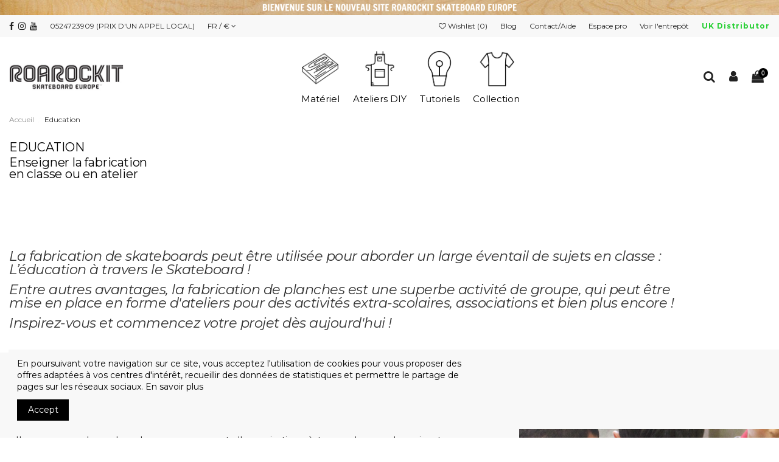

--- FILE ---
content_type: text/html; charset=utf-8
request_url: https://www.roarockit.eu/fr/content/50-education
body_size: 18086
content:
<!doctype html>
<html lang="fr">

<head>
    
        
  <meta charset="utf-8">


  <meta http-equiv="x-ua-compatible" content="ie=edge">



  <title>Education</title>
  <meta name="description" content="">
  <meta name="keywords" content="">
    
    

  
          <link rel="alternate" href="https://www.roarockit.eu/fr/content/50-education" hreflang="fr">
          <link rel="alternate" href="https://www.roarockit.eu/en/content/50-education" hreflang="en-us">
          <link rel="alternate" href="https://www.roarockit.eu/de/content/50-bildung" hreflang="de-de">
      



    <meta property="og:title" content="Education"/>
    <meta property="og:url" content="https://www.roarockit.eu/fr/content/50-education"/>
    <meta property="og:site_name" content="Roarockit"/>
    <meta property="og:description" content="">
    <meta property="og:type" content="website">

          <meta property="og:image" content="https://www.roarockit.euhttps://www.roarockit.eu/img/logo-1681804713.jpg" />
    




      <meta name="viewport" content="width=device-width, initial-scale=1">
  




  <link rel="icon" type="image/vnd.microsoft.icon" href="https://www.roarockit.eu/img/favicon.ico?1681804713">
  <link rel="shortcut icon" type="image/x-icon" href="https://www.roarockit.eu/img/favicon.ico?1681804713">
    


      <link href="https://fonts.googleapis.com/css?family=Montserrat" rel="stylesheet">
        <link href="https://fonts.googleapis.com/css?family=Montserrat" rel="stylesheet">
  



<script type="application/ld+json">

{
"@context": "https://schema.org",
"@type": "Organization",
"url": "https://www.roarockit.eu/",
"name": "Roarockit",
"logo": "https://www.roarockit.eu/img/logo-1681804713.jpg",
"@id": "#store-organization"
}

</script>




    <link rel="stylesheet" href="https://www.roarockit.eu/themes/warehouse/assets/cache/theme-483544690.css" type="text/css" media="all">




  

  <script type="text/javascript">
        var Chronopost = {"ajax_endpoint":"https:\/\/www.roarockit.eu\/fr\/module\/chronopost\/ajax?ajax=1"};
        var customizeText = "Personnaliser";
        var elementorFrontendConfig = {"isEditMode":"","stretchedSectionContainer":"","is_rtl":""};
        var iqitTheme = {"rm_sticky":"0","rm_breakpoint":0,"op_preloader":"0","cart_style":"floating","cart_confirmation":"modal","h_layout":"4","f_fixed":"","f_layout":"2","h_absolute":"0","h_sticky":"0","hw_width":"inherit","h_search_type":"full","pl_lazyload":true,"pl_infinity":false,"pl_rollover":true,"pl_crsl_autoplay":false,"pl_slider_ld":5,"pl_slider_d":4,"pl_slider_t":3,"pl_slider_p":2,"pp_thumbs":"leftd","pp_zoom":"inner","pp_tabs":"section"};
        var iqitcountdown_days = "d.";
        var iqitfdc_from = 0;
        var iqitmegamenu = {"sticky":"false","containerSelector":"#wrapper > .container"};
        var iqitreviews = [];
        var iqitwishlist = {"nbProducts":0};
        var oleafoqbyqtyMessage = "Par #X# x";
        var oleafoqmultipleofminimal = 0;
        var pm_crosssellingoncart = false;
        var prestashop = {"cart":{"products":[],"totals":{"total":{"type":"total","label":"Total","amount":0,"value":"0,00\u00a0\u20ac"},"total_including_tax":{"type":"total","label":"Total TTC","amount":0,"value":"0,00\u00a0\u20ac"},"total_excluding_tax":{"type":"total","label":"Total HT :","amount":0,"value":"0,00\u00a0\u20ac"}},"subtotals":{"products":{"type":"products","label":"Sous-total","amount":0,"value":"0,00\u00a0\u20ac"},"discounts":null,"shipping":{"type":"shipping","label":"Livraison","amount":0,"value":""},"tax":{"type":"tax","label":"Taxes incluses","amount":0,"value":"0,00\u00a0\u20ac"}},"products_count":0,"summary_string":"0 articles","vouchers":{"allowed":1,"added":[]},"discounts":[],"minimalPurchase":0,"minimalPurchaseRequired":""},"currency":{"id":1,"name":"Euro","iso_code":"EUR","iso_code_num":"978","sign":"\u20ac"},"customer":{"lastname":null,"firstname":null,"email":null,"birthday":null,"newsletter":null,"newsletter_date_add":null,"optin":null,"website":null,"company":null,"siret":null,"ape":null,"is_logged":false,"gender":{"type":null,"name":null},"addresses":[]},"language":{"name":"FR \/ \u20ac","iso_code":"fr","locale":"fr-FR","language_code":"fr","is_rtl":"0","date_format_lite":"d\/m\/Y","date_format_full":"d\/m\/Y H:i:s","id":1},"page":{"title":"","canonical":null,"meta":{"title":"Education","description":"","keywords":"","robots":"index"},"page_name":"cms","body_classes":{"lang-fr":true,"lang-rtl":false,"country-FR":true,"currency-EUR":true,"layout-full-width":true,"page-cms":true,"tax-display-enabled":true,"cms-id-50":true},"admin_notifications":[]},"shop":{"name":"Roarockit","logo":"https:\/\/www.roarockit.eu\/img\/logo-1681804713.jpg","stores_icon":"https:\/\/www.roarockit.eu\/img\/logo_stores.png","favicon":"https:\/\/www.roarockit.eu\/img\/favicon.ico"},"urls":{"base_url":"https:\/\/www.roarockit.eu\/","current_url":"https:\/\/www.roarockit.eu\/fr\/content\/50-education","shop_domain_url":"https:\/\/www.roarockit.eu","img_ps_url":"https:\/\/www.roarockit.eu\/img\/","img_cat_url":"https:\/\/www.roarockit.eu\/img\/c\/","img_lang_url":"https:\/\/www.roarockit.eu\/img\/l\/","img_prod_url":"https:\/\/www.roarockit.eu\/img\/p\/","img_manu_url":"https:\/\/www.roarockit.eu\/img\/m\/","img_sup_url":"https:\/\/www.roarockit.eu\/img\/su\/","img_ship_url":"https:\/\/www.roarockit.eu\/img\/s\/","img_store_url":"https:\/\/www.roarockit.eu\/img\/st\/","img_col_url":"https:\/\/www.roarockit.eu\/img\/co\/","img_url":"https:\/\/www.roarockit.eu\/themes\/warehouse\/assets\/img\/","css_url":"https:\/\/www.roarockit.eu\/themes\/warehouse\/assets\/css\/","js_url":"https:\/\/www.roarockit.eu\/themes\/warehouse\/assets\/js\/","pic_url":"https:\/\/www.roarockit.eu\/upload\/","pages":{"address":"https:\/\/www.roarockit.eu\/fr\/adresse","addresses":"https:\/\/www.roarockit.eu\/fr\/adresses","authentication":"https:\/\/www.roarockit.eu\/fr\/authentification","cart":"https:\/\/www.roarockit.eu\/fr\/panier","category":"https:\/\/www.roarockit.eu\/fr\/index.php?controller=category","cms":"https:\/\/www.roarockit.eu\/fr\/index.php?controller=cms","contact":"https:\/\/www.roarockit.eu\/fr\/contactez-nous","discount":"https:\/\/www.roarockit.eu\/fr\/bons-de-reduction","guest_tracking":"https:\/\/www.roarockit.eu\/fr\/suivi-commande-invite","history":"https:\/\/www.roarockit.eu\/fr\/historique-des-commandes","identity":"https:\/\/www.roarockit.eu\/fr\/identite","index":"https:\/\/www.roarockit.eu\/fr\/","my_account":"https:\/\/www.roarockit.eu\/fr\/mon-compte","order_confirmation":"https:\/\/www.roarockit.eu\/fr\/confirmation-commande","order_detail":"https:\/\/www.roarockit.eu\/fr\/index.php?controller=order-detail","order_follow":"https:\/\/www.roarockit.eu\/fr\/details-de-la-commande","order":"https:\/\/www.roarockit.eu\/fr\/commande","order_return":"https:\/\/www.roarockit.eu\/fr\/index.php?controller=order-return","order_slip":"https:\/\/www.roarockit.eu\/fr\/avoirs","pagenotfound":"https:\/\/www.roarockit.eu\/fr\/page-non-trouvee","password":"https:\/\/www.roarockit.eu\/fr\/mot-de-passe-oublie","pdf_invoice":"https:\/\/www.roarockit.eu\/fr\/index.php?controller=pdf-invoice","pdf_order_return":"https:\/\/www.roarockit.eu\/fr\/index.php?controller=pdf-order-return","pdf_order_slip":"https:\/\/www.roarockit.eu\/fr\/index.php?controller=pdf-order-slip","prices_drop":"https:\/\/www.roarockit.eu\/fr\/promotions","product":"https:\/\/www.roarockit.eu\/fr\/index.php?controller=product","search":"https:\/\/www.roarockit.eu\/fr\/recherche","sitemap":"https:\/\/www.roarockit.eu\/fr\/plan-du-site","stores":"https:\/\/www.roarockit.eu\/fr\/magasins","supplier":"https:\/\/www.roarockit.eu\/fr\/fournisseurs","register":"https:\/\/www.roarockit.eu\/fr\/authentification?create_account=1","order_login":"https:\/\/www.roarockit.eu\/fr\/commande?login=1"},"alternative_langs":{"fr":"https:\/\/www.roarockit.eu\/fr\/content\/50-education","en-us":"https:\/\/www.roarockit.eu\/en\/content\/50-education","de-de":"https:\/\/www.roarockit.eu\/de\/content\/50-bildung"},"theme_assets":"\/themes\/warehouse\/assets\/","actions":{"logout":"https:\/\/www.roarockit.eu\/fr\/?mylogout="},"no_picture_image":{"bySize":{"small_default":{"url":"https:\/\/www.roarockit.eu\/img\/p\/fr-default-small_default.jpg","width":98,"height":127},"cart_default":{"url":"https:\/\/www.roarockit.eu\/img\/p\/fr-default-cart_default.jpg","width":125,"height":162},"home_default":{"url":"https:\/\/www.roarockit.eu\/img\/p\/fr-default-home_default.jpg","width":236,"height":305},"large_default":{"url":"https:\/\/www.roarockit.eu\/img\/p\/fr-default-large_default.jpg","width":381,"height":400},"medium_default":{"url":"https:\/\/www.roarockit.eu\/img\/p\/fr-default-medium_default.jpg","width":452,"height":584},"thickbox_default":{"url":"https:\/\/www.roarockit.eu\/img\/p\/fr-default-thickbox_default.jpg","width":1100,"height":1422}},"small":{"url":"https:\/\/www.roarockit.eu\/img\/p\/fr-default-small_default.jpg","width":98,"height":127},"medium":{"url":"https:\/\/www.roarockit.eu\/img\/p\/fr-default-large_default.jpg","width":381,"height":400},"large":{"url":"https:\/\/www.roarockit.eu\/img\/p\/fr-default-thickbox_default.jpg","width":1100,"height":1422},"legend":""}},"configuration":{"display_taxes_label":true,"display_prices_tax_incl":true,"is_catalog":false,"show_prices":true,"opt_in":{"partner":true},"quantity_discount":{"type":"discount","label":"Remise sur prix unitaire"},"voucher_enabled":1,"return_enabled":0},"field_required":[],"breadcrumb":{"links":[{"title":"Accueil","url":"https:\/\/www.roarockit.eu\/fr\/"},{"title":"Education","url":"https:\/\/www.roarockit.eu\/fr\/content\/50-education"}],"count":2},"link":{"protocol_link":"https:\/\/","protocol_content":"https:\/\/"},"time":1768882759,"static_token":"b9fb2956a8f8eb3e1b7064403dbd81eb","token":"2966a65133afb24e8bfde102cc845ad5","debug":false};
        var psemailsubscription_subscription = "https:\/\/www.roarockit.eu\/fr\/module\/ps_emailsubscription\/subscription";
        var slider_width = "290";
      </script>



  <!-- emarketing start -->




<!-- emarketing end --><link href="//fonts.googleapis.com/css?family=Open+Sans:600,400,400i|Oswald:700" rel="stylesheet" type="text/css" media="all">
 
<script type="text/javascript">
    var agSiteId="3714";
</script>
<script src="https://www.societe-des-avis-garantis.fr/wp-content/plugins/ag-core/widgets/JsWidget.js" type="text/javascript"></script>

<style>
    </style><script>
    var pluginData = pluginData ? pluginData : { };
    pluginData['bx'] = pluginData['bx'] ? pluginData['bx'] : { };
    pluginData['bx'].translation = {
        error: {
                carrierNotFound: "Unable to find a carrier",
                couldNotSelectPoint: "An error occurred during parcel point selection"
        },
        text: {
                chooseParcelPoint: "Choose this parcel point",
                closeMap: "Close map",
                closedLabel: "Closed     ",
        },
        distance: "%s km away",
    }
    pluginData['bx'].mapUrl = "https://maps.boxtal.com/styles/boxtal/style.json?access_token=eyJhbGciOiJSUzI1NiIsInR5cCI6IkpXVCJ9.[base64].[base64]";
    pluginData['bx'].mapLogoImageUrl = "https://resource.boxtal.com/images/boxtal-maps.svg";
    pluginData['bx'].mapLogoHrefUrl = "https://www.boxtal.com";
    pluginData['bx'].ajaxUrl = "https://www.roarockit.eu/fr/module/boxtalconnect/ajax";
    pluginData['bx'].token = "b9fb2956a8f8eb3e1b7064403dbd81eb";
</script>




    
    	
	
	<!-- Google tag (gtag.js) -->
	<script async src="https://www.googletagmanager.com/gtag/js?id=G-FXXT5TQZEY"></script>
	<script>
	  window.dataLayer = window.dataLayer || [];
	  function gtag(){dataLayer.push(arguments);}
	  gtag('js', new Date());

	  gtag('config', 'G-FXXT5TQZEY');
	</script>
	
</head>

<body id="cms" class="lang-fr country-fr currency-eur layout-full-width page-cms tax-display-enabled cms-id-50 body-desktop-header-style-w-4">


    


<main id="main-page-content"  >
    
            

    <header id="header" class="desktop-header-style-w-4">
        
            
  <div class="header-banner">
    
      
    <div id="iqithtmlandbanners-block-2" class="iqithtmlandbanners-block iqithtmlandbanners-block-banner iqithtmlandbanners-block-banner-list mb-4">
                                <img src="https://www.roarockit.eu/modules/iqithtmlandbanners/uploads/images/60d44d6c0e702.png"  alt="https://www.roarockit.eu/modules/iqithtmlandbanners/uploads/images/60d44d6c0e702.png" class="img-fluid mb-3">
                        </div>
  

  </div>




            <nav class="header-nav">
        <div class="container">
    
        <div class="row justify-content-between">
            <div class="col col-auto col-md left-nav">
                 <div class="d-inline-block"> 

<ul class="social-links _topbar" itemscope itemtype="https://schema.org/Organization" itemid="#store-organization">
    <li class="facebook"><a itemprop="sameAs" href="https://www.facebook.com/roarockit.europe" target="_blank" rel="noreferrer noopener"><i class="fa fa-facebook" aria-hidden="true"></i></a></li>    <li class="instagram"><a itemprop="sameAs" href="https://www.instagram.com/roarockitskateboardeurope" target="_blank" rel="noreferrer noopener"><i class="fa fa-instagram" aria-hidden="true"></i></a></li>      <li class="youtube"><a href="https://www.youtube.com/channel/UC1K5RQl2RwSysOLX_Cb6ufQ" target="_blank" rel="noreferrer noopener"><i class="fa fa-youtube" aria-hidden="true"></i></a></li>    </ul>

 </div>                             <div class="block-iqitlinksmanager block-iqitlinksmanager-3 block-links-inline d-inline-block">
            <ul>
                                                            <li>
                            <a
                                    href="tel:+33524723909"
                                                                >
                                0524723909 (PRIX D&#039;UN APPEL LOCAL)
                            </a>
                        </li>
                                                </ul>
        </div>
    

<div id="language_selector" class="d-inline-block">
    <div class="language-selector-wrapper d-inline-block">
        <div class="language-selector dropdown js-dropdown">
            <a class="expand-more" data-toggle="dropdown" data-iso-code="fr"><img src="https://www.roarockit.eu/img/l/1.jpg" alt="FR / €" class="img-fluid lang-flag" /> FR / € <i class="fa fa-angle-down" aria-hidden="true"></i></a>
            <div class="dropdown-menu">
                <ul>
                                            <li  class="current" >
                            <a href="https://www.roarockit.eu/fr/content/50-education" rel="alternate" hreflang="fr"
                               class="dropdown-item"><img src="https://www.roarockit.eu/img/l/1.jpg" alt="FR / €" class="img-fluid lang-flag"  data-iso-code="fr"/> FR / €</a>
                        </li>
                                            <li >
                            <a href="https://www.roarockit.eu/en/content/50-education" rel="alternate" hreflang="en"
                               class="dropdown-item"><img src="https://www.roarockit.eu/img/l/2.jpg" alt="EN / €" class="img-fluid lang-flag"  data-iso-code="en"/> EN / €</a>
                        </li>
                                            <li >
                            <a href="https://www.roarockit.eu/de/content/50-bildung" rel="alternate" hreflang="de"
                               class="dropdown-item"><img src="https://www.roarockit.eu/img/l/3.jpg" alt="DE / €" class="img-fluid lang-flag"  data-iso-code="de"/> DE / €</a>
                        </li>
                                    </ul>
            </div>
        </div>
    </div>
</div>

            </div>
            <div class="col col-auto center-nav text-center">
                
             </div>
            <div class="col col-auto col-md right-nav text-right">
                <div class="d-inline-block">
    <a href="//www.roarockit.eu/fr/module/iqitwishlist/view">
        <i class="fa fa-heart-o" aria-hidden="true"></i> Wishlist (<span
                id="iqitwishlist-nb"></span>)
    </a>
</div>
            <div class="block-iqitlinksmanager block-iqitlinksmanager-2 block-links-inline d-inline-block">
            <ul>
                                                            <li>
                            <a
                                    href="https://www.roarockit.eu/blog/fr/"
                                                                >
                                Blog
                            </a>
                        </li>
                                                                                <li>
                            <a
                                    href="/fr/contactez-nous"
                                                                >
                                Contact/Aide
                            </a>
                        </li>
                                                                                <li>
                            <a
                                    href="/fr/professional-account-creation"
                                                                >
                                Espace pro
                            </a>
                        </li>
                                                                                <li>
                            <a
                                    href="/fr/content/47-le-lieu"
                                                                >
                                Voir l&#039;entrepôt
                            </a>
                        </li>
                                                                                <li>
                            <a
                                    href="https://www.dwsk8boardbuild.co.uk/"
                                                                >
                                UK Distributor
                            </a>
                        </li>
                                                </ul>
        </div>
    
             </div>
        </div>

                        </div>
            </nav>
        



<div id="desktop-header" class="desktop-header-style-4">
            
<div class="header-top">
    <div id="desktop-header-container" class="container">
        <div class="row align-items-center">
                            <div class="col col-auto col-header-left">
                    <div id="desktop_logo">
                        <a href="https://www.roarockit.eu/">
                            <img class="logo img-fluid"
                                 src="https://www.roarockit.eu/img/logo-1681804713.jpg"                                  alt="Roarockit">
                        </a>
                    </div>
                    
                </div>
                <div class="col col-header-center col-header-menu">
                                        	<div id="iqitmegamenu-wrapper" class="iqitmegamenu-wrapper iqitmegamenu-all">
		<div class="container container-iqitmegamenu">
		<div id="iqitmegamenu-horizontal" class="iqitmegamenu  clearfix" role="navigation">

								
				<nav id="cbp-hrmenu" class="cbp-hrmenu cbp-horizontal cbp-hrsub-narrow">
					<ul>
												<li id="cbp-hrmenu-tab-9" class="cbp-hrmenu-tab cbp-hrmenu-tab-9  cbp-has-submeu">
	<a href="https://www.roarockit.eu/fr/" class="nav-link" >

								<span class="cbp-tab-title">
								 <img src="/img/cms/ico-materiel.png" alt="Matériel" class="cbp-mainlink-iicon" />Matériel <i class="fa fa-angle-down cbp-submenu-aindicator"></i></span>
														</a>
														<div class="cbp-hrsub col-12">
								<div class="cbp-hrsub-inner">
									<div class="container iqitmegamenu-submenu-container">
									
																																	




<div class="row menu_row menu-element  first_rows menu-element-id-1">
                

                                                




    <div class="col-2 cbp-menu-column cbp-menu-element menu-element-id-2 cbp-empty-column">
        <div class="cbp-menu-column-inner">
                        
                
                
            

                                                




<div class="row menu_row menu-element  menu-element-id-32">
                

                                                




    <div class="col-12 cbp-menu-column cbp-menu-element menu-element-id-45 ">
        <div class="cbp-menu-column-inner">
                        
                
                
                                            <a href="/fr/6-kits-de-skateboards">                        <img src="/img/cms/kit-menu.jpg" class="img-fluid cbp-banner-image"
                                                              width="600" height="657" />
                        </a>                    
                
            

            
            </div>    </div>
                                    




    <div class="col-12 cbp-menu-column cbp-menu-element menu-element-id-44 ">
        <div class="cbp-menu-column-inner">
                        
                                                            <a href="/fr/6-kits-de-skateboards"
                           class="cbp-column-title nav-link">Kits de skateboards </a>
                                    
                
                    
                                                    <div class="row cbp-categories-row">
                                                                                                            <div class="col-12">
                                            <div class="cbp-category-link-w"><a href="https://www.roarockit.eu/fr/69-street"
                                                                                class="cbp-column-title nav-link cbp-category-title">Street</a>
                                                                                                                                            </div>
                                        </div>
                                                                                                                                                <div class="col-12">
                                            <div class="cbp-category-link-w"><a href="https://www.roarockit.eu/fr/70-cruiser"
                                                                                class="cbp-column-title nav-link cbp-category-title">Cruiser</a>
                                                                                                                                            </div>
                                        </div>
                                                                                                                                                <div class="col-12">
                                            <div class="cbp-category-link-w"><a href="https://www.roarockit.eu/fr/72-longboard"
                                                                                class="cbp-column-title nav-link cbp-category-title">Longboard</a>
                                                                                                                                            </div>
                                        </div>
                                                                                                                                                <div class="col-12">
                                            <div class="cbp-category-link-w"><a href="https://www.roarockit.eu/fr/56-kits-multi-packs-pour-groupes"
                                                                                class="cbp-column-title nav-link cbp-category-title">Kits Multi-Packs pour Groupes</a>
                                                                                                                                            </div>
                                        </div>
                                                                                                                                                <div class="col-12">
                                            <div class="cbp-category-link-w"><a href="https://www.roarockit.eu/fr/53-recharges-pre-shapes"
                                                                                class="cbp-column-title nav-link cbp-category-title">Recharges pré-shapés</a>
                                                                                                                                            </div>
                                        </div>
                                                                                                                                                <div class="col-12">
                                            <div class="cbp-category-link-w"><a href="https://www.roarockit.eu/fr/54-prokit"
                                                                                class="cbp-column-title nav-link cbp-category-title">Prokit</a>
                                                                                                                                            </div>
                                        </div>
                                                                                                </div>
                                            
                
            

            
            </div>    </div>
                            
                </div>
                            
            </div>    </div>
                                    




    <div class="col-2 cbp-menu-column cbp-menu-element menu-element-id-3 cbp-empty-column">
        <div class="cbp-menu-column-inner">
                        
                
                
            

                                                




<div class="row menu_row menu-element  menu-element-id-39">
                

                                                




    <div class="col-12 cbp-menu-column cbp-menu-element menu-element-id-47 ">
        <div class="cbp-menu-column-inner">
                        
                
                
                                            <a href="/fr/20-placages-">                        <img src="/img/cms/placage-menu.jpg" class="img-fluid cbp-banner-image"
                                                              width="600" height="657" />
                        </a>                    
                
            

            
            </div>    </div>
                                    




    <div class="col-12 cbp-menu-column cbp-menu-element menu-element-id-46 ">
        <div class="cbp-menu-column-inner">
                        
                                                            <a href="/fr/20-placages-"
                           class="cbp-column-title nav-link">Placages </a>
                                    
                
                    
                                                    <div class="row cbp-categories-row">
                                                                                                            <div class="col-12">
                                            <div class="cbp-category-link-w"><a href="https://www.roarockit.eu/fr/73-street"
                                                                                class="cbp-column-title nav-link cbp-category-title">Street</a>
                                                                                                                                            </div>
                                        </div>
                                                                                                                                                <div class="col-12">
                                            <div class="cbp-category-link-w"><a href="https://www.roarockit.eu/fr/74-longboard"
                                                                                class="cbp-column-title nav-link cbp-category-title">Longboard</a>
                                                                                                                                            </div>
                                        </div>
                                                                                                                                                <div class="col-12">
                                            <div class="cbp-category-link-w"><a href="https://www.roarockit.eu/fr/75-couleurs"
                                                                                class="cbp-column-title nav-link cbp-category-title">Couleurs</a>
                                                                                                                                            </div>
                                        </div>
                                                                                                                                                <div class="col-12">
                                            <div class="cbp-category-link-w"><a href="https://www.roarockit.eu/fr/76-zigzag"
                                                                                class="cbp-column-title nav-link cbp-category-title">Zigzag</a>
                                                                                                                                            </div>
                                        </div>
                                                                                                                                                <div class="col-12">
                                            <div class="cbp-category-link-w"><a href="https://www.roarockit.eu/fr/77-chutes-de-bois"
                                                                                class="cbp-column-title nav-link cbp-category-title">Chutes de bois</a>
                                                                                                                                            </div>
                                        </div>
                                                                                                                                                <div class="col-12">
                                            <div class="cbp-category-link-w"><a href="https://www.roarockit.eu/fr/78-extra-large"
                                                                                class="cbp-column-title nav-link cbp-category-title">Extra large</a>
                                                                                                                                            </div>
                                        </div>
                                                                                                                                                <div class="col-12">
                                            <div class="cbp-category-link-w"><a href="https://www.roarockit.eu/fr/79-pre-shape"
                                                                                class="cbp-column-title nav-link cbp-category-title">Pré-shape</a>
                                                                                                                                            </div>
                                        </div>
                                                                                                                                                <div class="col-12">
                                            <div class="cbp-category-link-w"><a href="https://www.roarockit.eu/fr/36-placage-bambou"
                                                                                class="cbp-column-title nav-link cbp-category-title">Placage Bambou</a>
                                                                                                                                            </div>
                                        </div>
                                                                                                                                                <div class="col-12">
                                            <div class="cbp-category-link-w"><a href="https://www.roarockit.eu/fr/80-rockitlam"
                                                                                class="cbp-column-title nav-link cbp-category-title">Rockitlam</a>
                                                                                                                                            </div>
                                        </div>
                                                                                                </div>
                                            
                
            

            
            </div>    </div>
                            
                </div>
                            
            </div>    </div>
                                    




    <div class="col-2 cbp-menu-column cbp-menu-element menu-element-id-4 cbp-empty-column">
        <div class="cbp-menu-column-inner">
                        
                
                
            

                                                




<div class="row menu_row menu-element  menu-element-id-41">
                

                                                




    <div class="col-12 cbp-menu-column cbp-menu-element menu-element-id-53 ">
        <div class="cbp-menu-column-inner">
                        
                
                
                                            <a href="/fr/10-presses">                        <img src="/img/cms/presse-menu.jpg" class="img-fluid cbp-banner-image"
                                                              width="600" height="657" />
                        </a>                    
                
            

            
            </div>    </div>
                                    




    <div class="col-12 cbp-menu-column cbp-menu-element menu-element-id-56 ">
        <div class="cbp-menu-column-inner">
                        
                                                            <a href="/fr/10-presses"
                           class="cbp-column-title nav-link">Presses </a>
                                    
                
                    
                                                    <div class="row cbp-categories-row">
                                                                                                            <div class="col-12">
                                            <div class="cbp-category-link-w"><a href="https://www.roarockit.eu/fr/13-kit-presses"
                                                                                class="cbp-column-title nav-link cbp-category-title">Kit presses</a>
                                                                                                                                            </div>
                                        </div>
                                                                                                                                                <div class="col-12">
                                            <div class="cbp-category-link-w"><a href="https://www.roarockit.eu/fr/39-presses-seules"
                                                                                class="cbp-column-title nav-link cbp-category-title">Presses seules</a>
                                                                                                                                            </div>
                                        </div>
                                                                                                                                                <div class="col-12">
                                            <div class="cbp-category-link-w"><a href="https://www.roarockit.eu/fr/83-luthier"
                                                                                class="cbp-column-title nav-link cbp-category-title">Luthier</a>
                                                                                                                                            </div>
                                        </div>
                                                                                                                                                <div class="col-12">
                                            <div class="cbp-category-link-w"><a href="https://www.roarockit.eu/fr/40-accessoires-presses"
                                                                                class="cbp-column-title nav-link cbp-category-title">Accessoires presses</a>
                                                                                                                                            </div>
                                        </div>
                                                                                                </div>
                                            
                
            

            
            </div>    </div>
                            
                </div>
                            
            </div>    </div>
                                    




    <div class="col-2 cbp-menu-column cbp-menu-element menu-element-id-5 cbp-empty-column">
        <div class="cbp-menu-column-inner">
                        
                
                
            

                                                




<div class="row menu_row menu-element  menu-element-id-50">
                

                                                




    <div class="col-12 cbp-menu-column cbp-menu-element menu-element-id-54 ">
        <div class="cbp-menu-column-inner">
                        
                
                
                                            <a href="/fr/85-moules">                        <img src="/img/cms/moule-menu.jpg" class="img-fluid cbp-banner-image"
                                                              width="600" height="657" />
                        </a>                    
                
            

            
            </div>    </div>
                                    




    <div class="col-12 cbp-menu-column cbp-menu-element menu-element-id-57 ">
        <div class="cbp-menu-column-inner">
                        
                                                            <a href="/fr/85-moules"
                           class="cbp-column-title nav-link">Moules </a>
                                    
                
                    
                                                    <div class="row cbp-categories-row">
                                                                                                            <div class="col-12">
                                            <div class="cbp-category-link-w"><a href="https://www.roarockit.eu/fr/86-skateboard"
                                                                                class="cbp-column-title nav-link cbp-category-title">Skateboard</a>
                                                                                                                                            </div>
                                        </div>
                                                                                                                                                <div class="col-12">
                                            <div class="cbp-category-link-w"><a href="https://www.roarockit.eu/fr/87-cruiser"
                                                                                class="cbp-column-title nav-link cbp-category-title">Cruiser</a>
                                                                                                                                            </div>
                                        </div>
                                                                                                                                                <div class="col-12">
                                            <div class="cbp-category-link-w"><a href="https://www.roarockit.eu/fr/88-longboard"
                                                                                class="cbp-column-title nav-link cbp-category-title">Longboard</a>
                                                                                                                                            </div>
                                        </div>
                                                                                                                                                <div class="col-12">
                                            <div class="cbp-category-link-w"><a href="https://www.roarockit.eu/fr/89-pre-shape"
                                                                                class="cbp-column-title nav-link cbp-category-title">Pré-shape</a>
                                                                                                                                            </div>
                                        </div>
                                                                                                </div>
                                            
                
            

            
            </div>    </div>
                            
                </div>
                            
            </div>    </div>
                                    




    <div class="col-2 cbp-menu-column cbp-menu-element menu-element-id-6 cbp-empty-column">
        <div class="cbp-menu-column-inner">
                        
                
                
            

                                                




<div class="row menu_row menu-element  menu-element-id-51">
                

                                                




    <div class="col-12 cbp-menu-column cbp-menu-element menu-element-id-49 ">
        <div class="cbp-menu-column-inner">
                        
                
                
                                            <a href="/fr/90-colles">                        <img src="/img/cms/colle-menu.jpg" class="img-fluid cbp-banner-image"
                                                              width="600" height="657" />
                        </a>                    
                
            

            
            </div>    </div>
                                    




    <div class="col-12 cbp-menu-column cbp-menu-element menu-element-id-58 ">
        <div class="cbp-menu-column-inner">
                        
                                                            <a href="/fr/90-colles"
                           class="cbp-column-title nav-link">Colles </a>
                                    
                
                    
                                                    <div class="row cbp-categories-row">
                                                                                                            <div class="col-12">
                                            <div class="cbp-category-link-w"><a href="https://www.roarockit.eu/fr/91-titebond"
                                                                                class="cbp-column-title nav-link cbp-category-title">Titebond</a>
                                                                                                                                            </div>
                                        </div>
                                                                                                                                                <div class="col-12">
                                            <div class="cbp-category-link-w"><a href="https://www.roarockit.eu/fr/92-sk8glue"
                                                                                class="cbp-column-title nav-link cbp-category-title">Sk8glue</a>
                                                                                                                                            </div>
                                        </div>
                                                                                                                                                <div class="col-12">
                                            <div class="cbp-category-link-w"><a href="https://www.roarockit.eu/fr/93-calculatrice"
                                                                                class="cbp-column-title nav-link cbp-category-title">Calculatrice</a>
                                                                                                                                            </div>
                                        </div>
                                                                                                </div>
                                            
                
            

            
            </div>    </div>
                            
                </div>
                            
            </div>    </div>
                                    




    <div class="col-2 cbp-menu-column cbp-menu-element menu-element-id-43 cbp-empty-column">
        <div class="cbp-menu-column-inner">
                        
                
                
            

                                                




<div class="row menu_row menu-element  menu-element-id-52">
                

                                                




    <div class="col-12 cbp-menu-column cbp-menu-element menu-element-id-55 ">
        <div class="cbp-menu-column-inner">
                        
                
                
                                            <a href="/fr/94-outils-et-accessoires">                        <img src="/img/cms/outils-menu.jpg" class="img-fluid cbp-banner-image"
                                                              width="600" height="657" />
                        </a>                    
                
            

            
            </div>    </div>
                                    




    <div class="col-12 cbp-menu-column cbp-menu-element menu-element-id-59 ">
        <div class="cbp-menu-column-inner">
                        
                                                            <a href="/fr/94-outils-et-accessoires"
                           class="cbp-column-title nav-link">Outils &amp; accessoires </a>
                                    
                
                    
                                                    <div class="row cbp-categories-row">
                                                                                                            <div class="col-12">
                                            <div class="cbp-category-link-w"><a href="https://www.roarockit.eu/fr/95-regles"
                                                                                class="cbp-column-title nav-link cbp-category-title">Régles</a>
                                                                                                                                            </div>
                                        </div>
                                                                                                                                                <div class="col-12">
                                            <div class="cbp-category-link-w"><a href="https://www.roarockit.eu/fr/96-rapes"
                                                                                class="cbp-column-title nav-link cbp-category-title">Râpes</a>
                                                                                                                                            </div>
                                        </div>
                                                                                                                                                <div class="col-12">
                                            <div class="cbp-category-link-w"><a href="https://www.roarockit.eu/fr/99-livres"
                                                                                class="cbp-column-title nav-link cbp-category-title">Livres</a>
                                                                                                                                            </div>
                                        </div>
                                                                                                                                                <div class="col-12">
                                            <div class="cbp-category-link-w"><a href="https://www.roarockit.eu/fr/100-outils-pro"
                                                                                class="cbp-column-title nav-link cbp-category-title">Outils pro</a>
                                                                                                                                            </div>
                                        </div>
                                                                                                </div>
                                            
                
            

            
            </div>    </div>
                            
                </div>
                            
            </div>    </div>
                                    




    <div class="col-8 cbp-menu-column cbp-menu-element menu-element-id-61 cbp-empty-column">
        <div class="cbp-menu-column-inner">
                        
                
                
            

            
            </div>    </div>
                                    




    <div class="col-4 cbp-menu-column cbp-menu-element menu-element-id-60 cbp-empty-column">
        <div class="cbp-menu-column-inner">
                        
                                                            <span class="cbp-column-title nav-link transition-300">Prestation Gravure &amp; Découpe laser sur demande </span>
                                    
                
            

            
            </div>    </div>
                            
                </div>
																					
																			</div>
								</div>
							</div>
													</li>
												<li id="cbp-hrmenu-tab-8" class="cbp-hrmenu-tab cbp-hrmenu-tab-8  cbp-has-submeu">
	<a href="https://www.roarockit.eu/fr/content/46-stages" class="nav-link" >

								<span class="cbp-tab-title">
								 <img src="/img/cms/ico-ateliers.png" alt="Ateliers DIY" class="cbp-mainlink-iicon" />Ateliers DIY <i class="fa fa-angle-down cbp-submenu-aindicator"></i></span>
														</a>
														<div class="cbp-hrsub col-12">
								<div class="cbp-hrsub-inner">
									<div class="container iqitmegamenu-submenu-container">
									
																																	




<div class="row menu_row menu-element  first_rows menu-element-id-1">
                

                                                




    <div class="col-2 cbp-menu-column cbp-menu-element menu-element-id-16 cbp-empty-column">
        <div class="cbp-menu-column-inner">
                        
                
                
            

                                                




<div class="row menu_row menu-element  menu-element-id-17">
                

                                                




    <div class="col-3 cbp-menu-column cbp-menu-element menu-element-id-20 cbp-empty-column">
        <div class="cbp-menu-column-inner">
                        
                
                
            

            
            </div>    </div>
                                    




    <div class="col-9 cbp-menu-column cbp-menu-element menu-element-id-19 cbp-empty-column">
        <div class="cbp-menu-column-inner">
                        
                                                            <a href="/fr/content/46-stages"
                           class="cbp-column-title nav-link">Découvrir tous les stages </a>
                                    
                
            

            
            </div>    </div>
                            
                </div>
                            
            </div>    </div>
                                    




    <div class="col-2 cbp-menu-column cbp-menu-element menu-element-id-2 ">
        <div class="cbp-menu-column-inner">
                        
                                                            <a href="/fr/content/46-stages#rider"
                           class="cbp-column-title nav-link">Stage RIDER ≡ Initiation </a>
                                    
                
                                            <a href="/fr/content/46-stages#rider">                        <img src="/img/cms/stage-maker-skate.jpg" class="img-fluid cbp-banner-image"
                                                              width="1120" height="1500" />
                        </a>                    
                
            

            
            </div>    </div>
                                    




    <div class="col-2 cbp-menu-column cbp-menu-element menu-element-id-3 ">
        <div class="cbp-menu-column-inner">
                        
                                                            <a href="/fr/content/46-stages#maker"
                           class="cbp-column-title nav-link">Stage MAKER ≡ Fabrication </a>
                                    
                
                                            <a href="/fr/content/46-stages#maker">                        <img src="/img/cms/stage-rider-skate.jpg" class="img-fluid cbp-banner-image"
                                                              width="1120" height="1500" />
                        </a>                    
                
            

            
            </div>    </div>
                                    




    <div class="col-2 cbp-menu-column cbp-menu-element menu-element-id-4 ">
        <div class="cbp-menu-column-inner">
                        
                                                            <a href="/fr/content/46-stages#shaper"
                           class="cbp-column-title nav-link">Stage SHAPER  ≡ Custom </a>
                                    
                
                                            <a href="/fr/content/46-stages#shaper">                        <img src="/img/cms/stage-shaper-skate.jpg" class="img-fluid cbp-banner-image"
                                                              width="1120" height="1500" />
                        </a>                    
                
            

            
            </div>    </div>
                                    




    <div class="col-2 cbp-menu-column cbp-menu-element menu-element-id-5 ">
        <div class="cbp-menu-column-inner">
                        
                                                            <a href="/fr/content/46-stages#teacher"
                           class="cbp-column-title nav-link">Stage TEACHER  ≡ Custom </a>
                                    
                
                                            <a href="/fr/content/46-stages#teacher">                        <img src="/img/cms/stage-teacher-skate.jpg" class="img-fluid cbp-banner-image"
                                                              width="1120" height="1500" />
                        </a>                    
                
            

            
            </div>    </div>
                                    




    <div class="col-2 cbp-menu-column cbp-menu-element menu-element-id-11 ">
        <div class="cbp-menu-column-inner">
                        
                                                            <a href="/fr/102-carte-cadeaux"
                           class="cbp-column-title nav-link">Carte Cadeaux </a>
                                    
                
                                            <a href="/fr/102-carte-cadeaux">                        <img src="/img/cms/cartes-menu2.jpg" class="img-fluid cbp-banner-image"
                                                              width="1120" height="1500" />
                        </a>                    
                
            

            
            </div>    </div>
                            
                </div>
																					
																			</div>
								</div>
							</div>
													</li>
												<li id="cbp-hrmenu-tab-4" class="cbp-hrmenu-tab cbp-hrmenu-tab-4  cbp-has-submeu">
	<a href="https://www.roarockit.eu/blog/fr/comment-faire/" class="nav-link" target="_blank" rel="noopener noreferrer">

								<span class="cbp-tab-title">
								 <img src="/img/cms/ico-tutorial.png" alt="Tutoriels" class="cbp-mainlink-iicon" />Tutoriels <i class="fa fa-angle-down cbp-submenu-aindicator"></i></span>
														</a>
														<div class="cbp-hrsub col-12">
								<div class="cbp-hrsub-inner">
									<div class="container iqitmegamenu-submenu-container">
									
																																	




<div class="row menu_row menu-element  first_rows menu-element-id-1">
                

                                                




    <div class="col-2 cbp-menu-column cbp-menu-element menu-element-id-2 ">
        <div class="cbp-menu-column-inner">
                        
                                                            <a href="https://www.roarockit.eu/blog/fr/comment-faire/shaper-un-moule-en-polystyrene/"
                           class="cbp-column-title nav-link">Shaper un moule </a>
                                    
                
                                            <a href="https://www.roarockit.eu/blog/fr/comment-faire/shaper-un-moule-en-polystyrene/">                        <img src="/img/cms/tuto1_1.jpg" class="img-fluid cbp-banner-image"
                                                              width="287" height="384" />
                        </a>                    
                
            

            
            </div>    </div>
                                    




    <div class="col-2 cbp-menu-column cbp-menu-element menu-element-id-3 ">
        <div class="cbp-menu-column-inner">
                        
                                                            <a href="https://www.roarockit.eu/blog/fr/comment-faire/comment-construire-une-planche-drop-deck-1/"
                           class="cbp-column-title nav-link">Fabriquer une planche </a>
                                    
                
                                            <a href="https://www.roarockit.eu/blog/fr/comment-faire/comment-construire-une-planche-drop-deck-1/">                        <img src="/img/cms/tuto3_1.jpg" class="img-fluid cbp-banner-image"
                                                              width="287" height="384" />
                        </a>                    
                
            

            
            </div>    </div>
                                    




    <div class="col-2 cbp-menu-column cbp-menu-element menu-element-id-4 ">
        <div class="cbp-menu-column-inner">
                        
                                                            <a href="https://www.roarockit.eu/blog/fr/comment-faire/conseils-douverture-de-la-tap/"
                           class="cbp-column-title nav-link">Entretien presse </a>
                                    
                
                                            <a href="https://www.roarockit.eu/blog/fr/comment-faire/conseils-douverture-de-la-tap/">                        <img src="/img/cms/tuto8_1.jpg" class="img-fluid cbp-banner-image"
                                                              width="287" height="384" />
                        </a>                    
                
            

            
            </div>    </div>
                                    




    <div class="col-2 cbp-menu-column cbp-menu-element menu-element-id-5 ">
        <div class="cbp-menu-column-inner">
                        
                                                            <a href="https://www.roarockit.eu/blog/fr/comment-faire/comment-reparer-une-planche-deformee/"
                           class="cbp-column-title nav-link">Réparer une planche </a>
                                    
                
                                            <a href="https://www.roarockit.eu/blog/fr/comment-faire/comment-reparer-une-planche-deformee/">                        <img src="/img/cms/tuto5-2.jpg" class="img-fluid cbp-banner-image"
                                                              width="287" height="384" />
                        </a>                    
                
            

            
            </div>    </div>
                                    




    <div class="col-2 cbp-menu-column cbp-menu-element menu-element-id-6 ">
        <div class="cbp-menu-column-inner">
                        
                                                            <a href="https://www.roarockit.eu/blog/fr/comment-faire/comment-appliquer-de-la-fibre-de-carbone/"
                           class="cbp-column-title nav-link">Aller plus loin </a>
                                    
                
                                            <a href="https://www.roarockit.eu/blog/fr/comment-faire/comment-appliquer-de-la-fibre-de-carbone/">                        <img src="/img/cms/tuto11_1.jpg" class="img-fluid cbp-banner-image"
                                                              width="287" height="384" />
                        </a>                    
                
            

            
            </div>    </div>
                                    




    <div class="col-1 cbp-menu-column cbp-menu-element menu-element-id-7 cbp-empty-column">
        <div class="cbp-menu-column-inner">
                        
                                                            <a href="/fr/content/48-faq"
                           class="cbp-column-title nav-link">Questions fréquentes </a>
                                    
                
            

            
            </div>    </div>
                            
                </div>
																					
																			</div>
								</div>
							</div>
													</li>
												<li id="cbp-hrmenu-tab-3" class="cbp-hrmenu-tab cbp-hrmenu-tab-3  cbp-has-submeu">
	<a href="https://www.roarockit.eu/fr/107-collection" class="nav-link" >

								<span class="cbp-tab-title">
								 <img src="/img/cms/ico-collection.png" alt="Collection" class="cbp-mainlink-iicon" />Collection <i class="fa fa-angle-down cbp-submenu-aindicator"></i></span>
														</a>
														<div class="cbp-hrsub col-12">
								<div class="cbp-hrsub-inner">
									<div class="container iqitmegamenu-submenu-container">
									
																																	




<div class="row menu_row menu-element  first_rows menu-element-id-1">
                

                                                




    <div class="col-2 cbp-menu-column cbp-menu-element menu-element-id-3 cbp-empty-column">
        <div class="cbp-menu-column-inner">
                        
                
                
            

            
            </div>    </div>
                                    




    <div class="col-2 cbp-menu-column cbp-menu-element menu-element-id-2 ">
        <div class="cbp-menu-column-inner">
                        
                                                            <a href="/fr/108-t-shirts"
                           class="cbp-column-title nav-link">T-shirts </a>
                                    
                
                                            <a href="/fr/108-t-shirts">                        <img src="/img/cms/tshirts-roarockit.jpg" class="img-fluid cbp-banner-image"
                                                              width="420" height="630" />
                        </a>                    
                
            

            
            </div>    </div>
                                    




    <div class="col-2 cbp-menu-column cbp-menu-element menu-element-id-6 ">
        <div class="cbp-menu-column-inner">
                        
                                                            <a href="/fr/109-sweatshirts"
                           class="cbp-column-title nav-link">Sweatshirts </a>
                                    
                
                                            <a href="/fr/109-sweatshirts">                        <img src="/img/cms/sweat-roarockit.jpg" class="img-fluid cbp-banner-image"
                                                              width="420" height="630" />
                        </a>                    
                
            

            
            </div>    </div>
                                    




    <div class="col-2 cbp-menu-column cbp-menu-element menu-element-id-5 ">
        <div class="cbp-menu-column-inner">
                        
                                                            <a href="/fr/110-casquettes"
                           class="cbp-column-title nav-link">Casquettes </a>
                                    
                
                                            <a href="/fr/110-casquettes">                        <img src="/img/cms/casquettes-roarockit.jpg" class="img-fluid cbp-banner-image"
                                                              width="420" height="630" />
                        </a>                    
                
            

            
            </div>    </div>
                                    




    <div class="col-2 cbp-menu-column cbp-menu-element menu-element-id-4 ">
        <div class="cbp-menu-column-inner">
                        
                                                            <a href="/fr/111-bonnets"
                           class="cbp-column-title nav-link">Bonnets </a>
                                    
                
                                            <a href="/fr/111-bonnets">                        <img src="/img/cms/bonnets-roarockit.jpg" class="img-fluid cbp-banner-image"
                                                              width="420" height="630" />
                        </a>                    
                
            

            
            </div>    </div>
                                    




    <div class="col-2 cbp-menu-column cbp-menu-element menu-element-id-7 cbp-empty-column">
        <div class="cbp-menu-column-inner">
                        
                
                
            

            
            </div>    </div>
                            
                </div>
																					
																			</div>
								</div>
							</div>
													</li>
											</ul>
				</nav>
		</div>
		</div>
		<div id="sticky-cart-wrapper"></div>
	</div>

<div id="_desktop_iqitmegamenu-mobile">
	<ul id="iqitmegamenu-mobile">
		



	
	<li><span class="mm-expand"><i class="fa fa-angle-down expand-icon" aria-hidden="true"></i><i class="fa fa-angle-up close-icon" aria-hidden="true"></i></span><a href="https://www.roarockit.eu/fr/6-kits-de-skateboards">Kits de Skateboards</a>
	<ul><li><a href="https://www.roarockit.eu/fr/69-street">Street</a></li><li><a href="https://www.roarockit.eu/fr/70-cruiser">Cruiser</a></li><li><a href="https://www.roarockit.eu/fr/72-longboard">Longboard</a></li><li><a href="https://www.roarockit.eu/fr/56-kits-multi-packs-pour-groupes">Kits Multi-Packs pour Groupes</a></li><li><a href="https://www.roarockit.eu/fr/53-recharges-pre-shapes">Recharges pré-shapés</a></li><li><a href="https://www.roarockit.eu/fr/54-prokit">Prokit</a></li></ul></li><li><span class="mm-expand"><i class="fa fa-angle-down expand-icon" aria-hidden="true"></i><i class="fa fa-angle-up close-icon" aria-hidden="true"></i></span><a href="https://www.roarockit.eu/fr/20-placages">Placages</a>
	<ul><li><a href="https://www.roarockit.eu/fr/73-street">Street</a></li><li><a href="https://www.roarockit.eu/fr/74-longboard">Longboard</a></li><li><a href="https://www.roarockit.eu/fr/75-couleurs">Couleurs</a></li><li><a href="https://www.roarockit.eu/fr/76-zigzag">Zigzag</a></li><li><a href="https://www.roarockit.eu/fr/77-chutes-de-bois">Chutes de bois</a></li><li><a href="https://www.roarockit.eu/fr/78-extra-large">Extra large</a></li><li><a href="https://www.roarockit.eu/fr/79-pre-shape">Pré-shape</a></li><li><a href="https://www.roarockit.eu/fr/36-placage-bambou">Placage Bambou</a></li><li><a href="https://www.roarockit.eu/fr/80-rockitlam">Rockitlam</a></li></ul></li><li><span class="mm-expand"><i class="fa fa-angle-down expand-icon" aria-hidden="true"></i><i class="fa fa-angle-up close-icon" aria-hidden="true"></i></span><a href="https://www.roarockit.eu/fr/10-presses">Presses</a>
	<ul><li><a href="https://www.roarockit.eu/fr/13-kit-presses">Kit presses</a></li><li><a href="https://www.roarockit.eu/fr/39-presses-seules">Presses seules</a></li><li><a href="https://www.roarockit.eu/fr/83-luthier">Luthier</a></li><li><a href="https://www.roarockit.eu/fr/40-accessoires-presses">Accessoires presses</a></li></ul></li><li><span class="mm-expand"><i class="fa fa-angle-down expand-icon" aria-hidden="true"></i><i class="fa fa-angle-up close-icon" aria-hidden="true"></i></span><a href="https://www.roarockit.eu/fr/85-moules">Moules</a>
	<ul><li><a href="https://www.roarockit.eu/fr/86-skateboard">Skateboard</a></li><li><a href="https://www.roarockit.eu/fr/87-cruiser">Cruiser</a></li><li><a href="https://www.roarockit.eu/fr/88-longboard">Longboard</a></li><li><a href="https://www.roarockit.eu/fr/89-pre-shape">Pré-shape</a></li></ul></li><li><span class="mm-expand"><i class="fa fa-angle-down expand-icon" aria-hidden="true"></i><i class="fa fa-angle-up close-icon" aria-hidden="true"></i></span><a href="https://www.roarockit.eu/fr/90-colles">Colles</a>
	<ul><li><a href="https://www.roarockit.eu/fr/91-titebond">Titebond</a></li><li><a href="https://www.roarockit.eu/fr/92-sk8glue">Sk8glue</a></li><li><a href="https://www.roarockit.eu/fr/93-calculatrice">Calculatrice</a></li></ul></li><li><span class="mm-expand"><i class="fa fa-angle-down expand-icon" aria-hidden="true"></i><i class="fa fa-angle-up close-icon" aria-hidden="true"></i></span><a href="https://www.roarockit.eu/fr/94-outils-et-accessoires">Outils et accessoires</a>
	<ul><li><a href="https://www.roarockit.eu/fr/95-regles">Régles</a></li><li><a href="https://www.roarockit.eu/fr/96-rapes">Râpes</a></li><li><a href="https://www.roarockit.eu/fr/99-livres">Livres</a></li><li><a href="https://www.roarockit.eu/fr/100-outils-pro">Outils pro</a></li></ul></li><li><a href="https://www.roarockit.eu/fr/102-carte-cadeaux">Carte cadeaux</a></li><li><span class="mm-expand"><i class="fa fa-angle-down expand-icon" aria-hidden="true"></i><i class="fa fa-angle-up close-icon" aria-hidden="true"></i></span><a href="https://www.roarockit.eu/fr/107-collection">Collection</a>
	<ul><li><a href="https://www.roarockit.eu/fr/108-t-shirts">T-shirts</a></li><li><a href="https://www.roarockit.eu/fr/109-sweatshirts">Sweatshirts</a></li><li><a href="https://www.roarockit.eu/fr/110-casquettes">Casquettes</a></li><li><a href="https://www.roarockit.eu/fr/111-bonnets">Bonnets</a></li></ul></li><li><span class="mm-expand"><i class="fa fa-angle-down expand-icon" aria-hidden="true"></i><i class="fa fa-angle-up close-icon" aria-hidden="true"></i></span><a href="https://www.roarockit.eu/fr/101-decouvrir-tous-les-stages">Découvrir tous les stages</a>
	<ul><li><a href="https://www.roarockit.eu/fr/103-stage-rider-initiation">Stage rider : Initiation</a></li><li><a href="https://www.roarockit.eu/fr/104-stage-maker-fabrication">Stage maker : Fabrication</a></li><li><a href="https://www.roarockit.eu/fr/105-stage-shaper-custom">Stage shaper : Custom</a></li><li><a href="https://www.roarockit.eu/fr/106-stage-teacher-customisation-sur-mesure-formation">Stage Teacher : Customisation sur mesure + formation</a></li></ul></li>
	</ul>
</div>

                    
                </div>
                        <div class="col col-auto col-header-right">
                <div class="row no-gutters justify-content-end">
                                            <div id="header-search-btn" class="col col-auto header-btn-w header-search-btn-w">
    <a data-toggle="dropdown" id="header-search-btn-drop"  class="header-btn header-search-btn" data-display="static">
        <i class="fa fa-search fa-fw icon" aria-hidden="true"></i>
        <span class="title">Rechercher</span>
    </a>
        <div class="dropdown-menu-custom  dropdown-menu">
        <div class="dropdown-content modal-backdrop fullscreen-search">
            
<!-- Block search module TOP -->
<div id="search_widget" class="search-widget" data-search-controller-url="//www.roarockit.eu/fr/recherche">
    <form method="get" action="//www.roarockit.eu/fr/recherche">
        <input type="hidden" name="controller" value="search">
        <div class="input-group">
            <input type="text" name="s" value="" data-all-text="Show all results"
                   placeholder="Search our catalog" class="form-control form-search-control" />
            <button type="submit" class="search-btn">
                <i class="fa fa-search"></i>
            </button>
        </div>
    </form>
</div>
<!-- /Block search module TOP -->

            <div id="fullscreen-search-backdrop"></div>
        </div>
    </div>
    </div>
                    
                    
                                            <div id="header-user-btn" class="col col-auto header-btn-w header-user-btn-w">
            <a href="https://www.roarockit.eu/fr/mon-compte"
           title="Identifiez-vous"
           rel="nofollow" class="header-btn header-user-btn">
            <i class="fa fa-user fa-fw icon" aria-hidden="true"></i>
            <span class="title">Connexion</span>
        </a>
    </div>
                                        

                    

                                            
                                                    <div id="ps-shoppingcart-wrapper" class="col col-auto">
    <div id="ps-shoppingcart"
         class="header-btn-w header-cart-btn-w ps-shoppingcart dropdown">
         <div id="blockcart" class="blockcart cart-preview"
         data-refresh-url="//www.roarockit.eu/fr/module/ps_shoppingcart/ajax">
        <a id="cart-toogle" class="cart-toogle header-btn header-cart-btn" data-toggle="dropdown" data-display="static">
            <i class="fa fa-shopping-bag fa-fw icon" aria-hidden="true"><span class="cart-products-count-btn">0</span></i>
            <span class="info-wrapper">
            <span class="title">Panier</span>
            <span class="cart-toggle-details">
            <span class="text-faded cart-separator"> / </span>
                            Empty
                        </span>
            </span>
        </a>
        <div id="_desktop_blockcart-content" class="dropdown-menu-custom dropdown-menu">
    <div id="blockcart-content" class="blockcart-content" >
        <div class="cart-title">
            <span class="modal-title">Your cart</span>
            <button type="button" id="js-cart-close" class="close">
                <span>×</span>
            </button>
            <hr>
        </div>
                    <span class="no-items">Il n'y a plus d'articles dans votre panier</span>
            </div>
</div> </div>




    </div>
</div>
                                                
                                    </div>
                
            </div>
            <div class="col-12">
                <div class="row">
                    
                </div>
            </div>
        </div>
    </div>
</div>


    </div>



    <div id="mobile-header" class="mobile-header-style-1">
                    <div id="mobile-header-sticky">
    <div class="container">
        <div class="mobile-main-bar">
            <div class="row no-gutters align-items-center row-mobile-header">
                <div class="col col-auto col-mobile-btn col-mobile-btn-menu col-mobile-menu-push">
                    <a class="m-nav-btn" data-toggle="dropdown" data-display="static"><i class="fa fa-bars" aria-hidden="true"></i>
                        <span>Menu</span></a>
                    <div id="_mobile_iqitmegamenu-mobile" class="dropdown-menu-custom dropdown-menu"></div>
                </div>
                <div id="mobile-btn-search" class="col col-auto col-mobile-btn col-mobile-btn-search">
                    <a class="m-nav-btn" data-toggle="dropdown" data-display="static"><i class="fa fa-search" aria-hidden="true"></i>
                        <span>Rechercher</span></a>
                    <div id="search-widget-mobile" class="dropdown-content dropdown-menu dropdown-mobile search-widget">
                        <form method="get" action="https://www.roarockit.eu/fr/recherche">
                            <input type="hidden" name="controller" value="search">
                            <div class="input-group">
                                <input type="text" name="s" value=""
                                       placeholder="Rechercher" data-all-text="Show all results" class="form-control form-search-control">
                                <button type="submit" class="search-btn">
                                    <i class="fa fa-search"></i>
                                </button>
                            </div>
                        </form>
                    </div>
                </div>
                <div class="col col-mobile-logo text-center">
                    <a href="https://www.roarockit.eu/">
                        <img class="logo img-fluid"
                             src="https://www.roarockit.eu/img/logo-1681804713.jpg"                              alt="Roarockit">
                    </a>
                </div>
                <div class="col col-auto col-mobile-btn col-mobile-btn-account">
                    <a href="https://www.roarockit.eu/fr/mon-compte" class="m-nav-btn"><i class="fa fa-user" aria-hidden="true"></i>
                        <span>
                            
                                                            Connexion
                                                        
                        </span></a>
                </div>
                
                                <div class="col col-auto col-mobile-btn col-mobile-btn-cart ps-shoppingcart dropdown">
                    <div id="mobile-cart-wrapper">
                    <a id="mobile-cart-toogle"  class="m-nav-btn" data-toggle="dropdown" data-display="static"><i class="fa fa-shopping-bag mobile-bag-icon" aria-hidden="true"><span id="mobile-cart-products-count" class="cart-products-count cart-products-count-btn">
                                
                                                                    0
                                                                
                            </span></i>
                        <span>Panier</span></a>
                    <div id="_mobile_blockcart-content" class="dropdown-menu-custom dropdown-menu"></div>
                    </div>
                </div>
                            </div>
        </div>
    </div>
</div>


            </div>


<!-- Google Tag Manager -->

<script data-cfasync="false">(function(w,d,s,l,i){w[l]=w[l]||[];w[l].push({'gtm.start':
new Date().getTime(),event:'gtm.js'});var f=d.getElementsByTagName(s)[0],
j=d.createElement(s),dl=l!='dataLayer'?'&l='+l:'';j.async=true;j.src=
'https://www.googletagmanager.com/gtm.js?id='+i+dl;f.parentNode.insertBefore(j,f);
})(window,document,'script','dataLayer','GTM-KJX6F7H');</script>
 
<!-- End Google Tag Manager -->

        
    </header>

    <section id="wrapper">
        
        

<div class="container">
<nav data-depth="2" class="breadcrumb">
                <div class="row align-items-center">
                <div class="col">
                    <ol itemscope itemtype="https://schema.org/BreadcrumbList">
                        
                                                            
                                    <li itemprop="itemListElement" itemscope
                                        itemtype="https://schema.org/ListItem">

                                        <a itemprop="item" href="https://www.roarockit.eu/fr/">                                            <span itemprop="name">Accueil</span>
                                        </a>

                                        <meta itemprop="position" content="1">
                                    </li>
                                
                                                            
                                    <li itemprop="itemListElement" itemscope
                                        itemtype="https://schema.org/ListItem">

                                        <span itemprop="item" content="https://www.roarockit.eu/fr/content/50-education">                                            <span itemprop="name">Education</span>
                                        </span>

                                        <meta itemprop="position" content="2">
                                    </li>
                                
                                                    
                    </ol>
                </div>
                <div class="col col-auto"> </div>
            </div>
            </nav>
</div>
        <div id="inner-wrapper" class="container">
            
            
                
<aside id="notifications">
    
    
    
    </aside>
            

            

                
    <div id="content-wrapper">
        
        

  <section id="main">

    
      
        <header class="page-header">
            <h1 class="h1 page-title"><span>
  Education
</span></h1>
        </header>
      
    

    
  <section id="content" class="page-content page-cms page-cms-50">

    
      
    		<style id="elementor-frontend-stylesheet">.elementor-element.elementor-element-3vr0357 > .elementor-container{max-width:px;}.elementor-element.elementor-element-3vr0357, .elementor-element.elementor-element-3vr0357 > .elementor-background-overlay{border-radius:px px px px;}.elementor-element.elementor-element-3vr0357{margin-top:0px;margin-bottom:0px;padding:px px px px;}.elementor-element.elementor-element-tf2cvfm > .elementor-element-populated{background-image:url("");border-radius:px px px px;margin:px px px px;padding:px px px px;}.elementor-element.elementor-element-06892bj > .elementor-container{max-width:px;min-height:146px;}.elementor-element.elementor-element-06892bj{background-image:url("");margin-top:px;margin-bottom:px;padding:0px 0px 0px 0px;}.elementor-element.elementor-element-06892bj, .elementor-element.elementor-element-06892bj > .elementor-background-overlay{border-radius:px px px px;}.elementor-element.elementor-element-qjuphd9 > .elementor-element-populated{border-radius:px px px px;margin:px px px px;padding:px px px px;}.elementor-element.elementor-element-di3jpts .elementor-heading-title{font-size:4.6rem;font-weight:600;line-height:1em;letter-spacing:-0.2px;}.elementor-element.elementor-element-di3jpts .elementor-widget-container{margin:0px 0px 0px 0px;padding:px px px px;border-radius:px px px px;}.elementor-element.elementor-element-nljnp9f > .elementor-element-populated{border-radius:px px px px;margin:px px px px;padding:px px px px;}.elementor-element.elementor-element-h7nc3su > .elementor-container{max-width:px;}.elementor-element.elementor-element-h7nc3su, .elementor-element.elementor-element-h7nc3su > .elementor-background-overlay{border-radius:px px px px;}.elementor-element.elementor-element-h7nc3su{margin-top:px;margin-bottom:px;padding:px px px px;}.elementor-element.elementor-element-ejsh6pc > .elementor-element-populated{border-radius:px px px px;margin:px px px px;padding:px px px px;}.elementor-element.elementor-element-g5je503{font-size:1.6rem;font-family:Montserrat, Sans-serif;line-height:1em;letter-spacing:-0.5px;}.elementor-element.elementor-element-g5je503 .elementor-widget-container{margin:0.5% 10% 3% 0%;padding:px px px px;border-radius:px px px px;}.elementor-element.elementor-element-r5owvws{background-color:#f8f8f8;background-image:url("");margin-top:0px;margin-bottom:0px;padding:0px 0px 0px 0px;}.elementor-element.elementor-element-r5owvws, .elementor-element.elementor-element-r5owvws > .elementor-background-overlay{border-radius:px px px px;}.elementor-element.elementor-element-4uongdw > .elementor-element-populated{border-radius:px px px px;margin:px px px px;padding:px px px px;}.elementor-element.elementor-element-tu04ei4{color:#020000;font-size:1.1rem;font-family:Montserrat, Sans-serif;line-height:em;letter-spacing:px;}.elementor-element.elementor-element-tu04ei4 .elementor-widget-container{margin:10% 15% 1% 3%;padding:px px px px;border-radius:px px px px;}.elementor-element.elementor-element-uw1hz5u .elementor-button{color:#ffffff;background-color:#000000;border-radius:px px px px;padding:px px px px;}.elementor-element.elementor-element-uw1hz5u .elementor-widget-container{margin:0% 0% 10% 3%;padding:px px px px;border-radius:px px px px;}.elementor-element.elementor-element-wxjs7jx > .elementor-element-populated{background-image:url("https://www.roarockit.eu/img/cms/IMG_6082_edited.jpeg");background-position:center center;background-size:cover;border-radius:px px px px;margin:px px px px;padding:0px 0px 0px 0px;}.elementor-element.elementor-element-xsat27y .elementor-widget-container{margin:px px px px;padding:px px px px;background-image:url("");border-radius:px px px px;}.elementor-element.elementor-element-bne33cg{background-color:#000000;background-image:url("");margin-top:10px;margin-bottom:0px;padding:0px 0px 0px 0px;}.elementor-element.elementor-element-bne33cg, .elementor-element.elementor-element-bne33cg > .elementor-background-overlay{border-radius:px px px px;}.elementor-element.elementor-element-v42ty82 > .elementor-element-populated{background-image:url("https://www.roarockit.eu/img/cms/school group sanding.jpeg");background-position:top center;background-size:cover;border-radius:px px px px;margin:px px px px;padding:0px 0px 0px 0px;}.elementor-element.elementor-element-gxb5fsw .elementor-widget-container{margin:px px px px;padding:px px px px;border-radius:px px px px;}.elementor-element.elementor-element-akq2p9a > .elementor-element-populated{border-radius:px px px px;margin:px px px px;padding:0px 0px 0px 0px;}.elementor-element.elementor-element-ycrsowr{color:#ffffff;font-size:1.1rem;font-family:Montserrat, Sans-serif;line-height:em;letter-spacing:px;}.elementor-element.elementor-element-ycrsowr .elementor-widget-container{margin:10% 25% 3% 10%;padding:px px px px;border-radius:px px px px;}.elementor-element.elementor-element-lleiy6x .elementor-button{color:#000000;background-color:#ffffff;border-radius:px px px px;padding:px px px px;}.elementor-element.elementor-element-lleiy6x .elementor-widget-container{margin:0% 0% 10% 10%;padding:px px px px;border-radius:px px px px;}.elementor-element.elementor-element-cwnbtc6 > .elementor-container{max-width:px;}.elementor-element.elementor-element-cwnbtc6{background-image:url("");margin-top:10px;margin-bottom:0px;padding:px px px px;}.elementor-element.elementor-element-cwnbtc6, .elementor-element.elementor-element-cwnbtc6 > .elementor-background-overlay{border-radius:px px px px;}.elementor-element.elementor-element-yutg9pz > .elementor-element-populated{background-image:url("https://www.roarockit.eu/img/cms/devenez-formateurs.jpg");background-size:cover;border-radius:px px px px;margin:px px px px;padding:px px px px;}.elementor-element.elementor-element-apixbh1{text-align:center;}.elementor-element.elementor-element-apixbh1 .elementor-heading-title{color:#ffffff;}.elementor-element.elementor-element-apixbh1 .elementor-widget-container{margin:30% 0% 0% 0%;padding:px px px px;border-radius:px px px px;}.elementor-element.elementor-element-o3ourcq .elementor-button{color:#000000;background-color:#ffffff;border-radius:px px px px;padding:px px px px;}.elementor-element.elementor-element-o3ourcq .elementor-widget-container{margin:10% 0% 10% 0%;padding:px px px px;border-radius:px px px px;}.elementor-element.elementor-element-rk4y4ra > .elementor-element-populated{background-image:url("https://www.roarockit.eu/img/cms/inspirez-vous.png");background-size:cover;border-radius:px px px px;margin:px px px px;padding:px px px px;}.elementor-element.elementor-element-1fzwqhy{text-align:center;}.elementor-element.elementor-element-1fzwqhy .elementor-heading-title{color:#ffffff;}.elementor-element.elementor-element-1fzwqhy .elementor-widget-container{margin:30% 0% 0% 0%;padding:px px px px;border-radius:px px px px;}.elementor-element.elementor-element-s4bzpsj .elementor-button{color:#000000;background-color:#ffffff;border-radius:px px px px;padding:px px px px;}.elementor-element.elementor-element-s4bzpsj .elementor-widget-container{margin:10% 0% 10% 0%;padding:px px px px;border-radius:px px px px;}.elementor-element.elementor-element-pzlhaqm > .elementor-element-populated{background-image:url("https://www.roarockit.eu/img/cms/tous-les-produits.png");background-position:center right;background-size:auto;border-radius:px px px px;margin:px px px px;padding:px px px px;}.elementor-element.elementor-element-1qtaooc{text-align:center;}.elementor-element.elementor-element-1qtaooc .elementor-heading-title{color:#ffffff;}.elementor-element.elementor-element-1qtaooc .elementor-widget-container{margin:30% 0% 0% 0%;padding:px px px px;border-radius:px px px px;}.elementor-element.elementor-element-wt31te2 .elementor-button{color:#000000;background-color:#ffffff;border-radius:px px px px;padding:px px px px;}.elementor-element.elementor-element-wt31te2 .elementor-widget-container{margin:10% 0% 10% 0%;padding:px px px px;border-radius:px px px px;}@media(max-width: 991px){.elementor-element.elementor-element-3vr0357{margin-top:px;margin-bottom:px;padding:px px px px;}.elementor-element.elementor-element-tf2cvfm > .elementor-element-populated{margin:px px px px;padding:px px px px;}.elementor-element.elementor-element-06892bj{margin-top:px;margin-bottom:px;padding:px px px px;}.elementor-element.elementor-element-qjuphd9 > .elementor-element-populated{margin:px px px px;padding:px px px px;}.elementor-element.elementor-element-di3jpts .elementor-heading-title{font-size:px;line-height:em;letter-spacing:px;}.elementor-element.elementor-element-di3jpts .elementor-widget-container{margin:px px px px;padding:px px px px;}.elementor-element.elementor-element-nljnp9f > .elementor-element-populated{margin:px px px px;padding:px px px px;}.elementor-element.elementor-element-h7nc3su{margin-top:px;margin-bottom:px;padding:px px px px;}.elementor-element.elementor-element-ejsh6pc > .elementor-element-populated{margin:px px px px;padding:px px px px;}.elementor-element.elementor-element-g5je503{font-size:px;line-height:em;letter-spacing:px;}.elementor-element.elementor-element-g5je503 .elementor-widget-container{margin:px px px px;padding:px px px px;}.elementor-element.elementor-element-r5owvws{margin-top:px;margin-bottom:px;padding:px px px px;}.elementor-element.elementor-element-4uongdw > .elementor-element-populated{margin:px px px px;padding:px px px px;}.elementor-element.elementor-element-tu04ei4{font-size:px;line-height:em;letter-spacing:px;}.elementor-element.elementor-element-tu04ei4 .elementor-widget-container{margin:px px px px;padding:px px px px;}.elementor-element.elementor-element-uw1hz5u .elementor-widget-container{margin:px px px px;padding:px px px px;}.elementor-element.elementor-element-wxjs7jx > .elementor-element-populated{margin:px px px px;padding:px px px px;}.elementor-element.elementor-element-xsat27y .elementor-widget-container{margin:px px px px;padding:px px px px;}.elementor-element.elementor-element-bne33cg{margin-top:px;margin-bottom:px;padding:px px px px;}.elementor-element.elementor-element-v42ty82 > .elementor-element-populated{margin:px px px px;padding:px px px px;}.elementor-element.elementor-element-gxb5fsw .elementor-widget-container{margin:px px px px;padding:px px px px;}.elementor-element.elementor-element-akq2p9a > .elementor-element-populated{margin:px px px px;padding:px px px px;}.elementor-element.elementor-element-ycrsowr{font-size:px;line-height:em;letter-spacing:px;}.elementor-element.elementor-element-ycrsowr .elementor-widget-container{margin:px px px px;padding:px px px px;}.elementor-element.elementor-element-lleiy6x .elementor-widget-container{margin:px px px px;padding:px px px px;}.elementor-element.elementor-element-cwnbtc6{margin-top:px;margin-bottom:px;padding:px px px px;}.elementor-element.elementor-element-yutg9pz > .elementor-element-populated{margin:px px px px;padding:px px px px;}.elementor-element.elementor-element-apixbh1 .elementor-widget-container{margin:px px px px;padding:px px px px;}.elementor-element.elementor-element-o3ourcq .elementor-widget-container{margin:px px px px;padding:px px px px;}.elementor-element.elementor-element-rk4y4ra > .elementor-element-populated{margin:px px px px;padding:px px px px;}.elementor-element.elementor-element-1fzwqhy .elementor-widget-container{margin:px px px px;padding:px px px px;}.elementor-element.elementor-element-s4bzpsj .elementor-widget-container{margin:px px px px;padding:px px px px;}.elementor-element.elementor-element-pzlhaqm > .elementor-element-populated{margin:px px px px;padding:px px px px;}.elementor-element.elementor-element-1qtaooc .elementor-widget-container{margin:px px px px;padding:px px px px;}.elementor-element.elementor-element-wt31te2 .elementor-widget-container{margin:px px px px;padding:px px px px;}}@media(max-width: 767px){.elementor-element.elementor-element-3vr0357{margin-top:px;margin-bottom:px;padding:px px px px;}.elementor-element.elementor-element-tf2cvfm > .elementor-element-populated{margin:px px px px;padding:px px px px;}.elementor-element.elementor-element-06892bj{margin-top:px;margin-bottom:px;padding:px px px px;}.elementor-element.elementor-element-qjuphd9 > .elementor-element-populated{margin:px px px px;padding:px px px px;}.elementor-element.elementor-element-di3jpts .elementor-heading-title{font-size:px;line-height:em;letter-spacing:px;}.elementor-element.elementor-element-di3jpts .elementor-widget-container{margin:px px px px;padding:px px px px;}.elementor-element.elementor-element-nljnp9f > .elementor-element-populated{margin:px px px px;padding:px px px px;}.elementor-element.elementor-element-h7nc3su{margin-top:px;margin-bottom:px;padding:px px px px;}.elementor-element.elementor-element-ejsh6pc > .elementor-element-populated{margin:px px px px;padding:px px px px;}.elementor-element.elementor-element-g5je503{font-size:1.2rem;line-height:em;letter-spacing:px;}.elementor-element.elementor-element-g5je503 .elementor-widget-container{margin:px px px px;padding:px px px px;}.elementor-element.elementor-element-r5owvws{margin-top:px;margin-bottom:px;padding:px px px px;}.elementor-element.elementor-element-4uongdw > .elementor-element-populated{margin:px px px px;padding:px px px px;}.elementor-element.elementor-element-tu04ei4{font-size:px;line-height:em;letter-spacing:px;}.elementor-element.elementor-element-tu04ei4 .elementor-widget-container{margin:px px px px;padding:px px px px;}.elementor-element.elementor-element-uw1hz5u .elementor-widget-container{margin:px px px px;padding:px px px px;}.elementor-element.elementor-element-wxjs7jx > .elementor-element-populated{margin:0% 0% 0% 0%;padding:px px px px;}.elementor-element.elementor-element-xsat27y .elementor-widget-container{margin:50% 0% 0% 0%;padding:% % % %;}.elementor-element.elementor-element-bne33cg{margin-top:px;margin-bottom:px;padding:px px px px;}.elementor-element.elementor-element-v42ty82 > .elementor-element-populated{margin:px px px px;padding:px px px px;}.elementor-element.elementor-element-gxb5fsw .elementor-widget-container{margin:50% 0% 0% 0%;padding:px px px px;}.elementor-element.elementor-element-akq2p9a > .elementor-element-populated{margin:px px px px;padding:px px px px;}.elementor-element.elementor-element-ycrsowr{font-size:px;line-height:em;letter-spacing:px;}.elementor-element.elementor-element-ycrsowr .elementor-widget-container{margin:px px px px;padding:px px px px;}.elementor-element.elementor-element-lleiy6x .elementor-widget-container{margin:px px px px;padding:px px px px;}.elementor-element.elementor-element-cwnbtc6{margin-top:px;margin-bottom:px;padding:px px px px;}.elementor-element.elementor-element-yutg9pz > .elementor-element-populated{margin:px px px px;padding:px px px px;}.elementor-element.elementor-element-apixbh1 .elementor-widget-container{margin:px px px px;padding:px px px px;}.elementor-element.elementor-element-o3ourcq .elementor-widget-container{margin:px px px px;padding:px px px px;}.elementor-element.elementor-element-rk4y4ra > .elementor-element-populated{margin:px px px px;padding:px px px px;}.elementor-element.elementor-element-1fzwqhy .elementor-widget-container{margin:px px px px;padding:px px px px;}.elementor-element.elementor-element-s4bzpsj .elementor-widget-container{margin:px px px px;padding:px px px px;}.elementor-element.elementor-element-pzlhaqm > .elementor-element-populated{margin:px px px px;padding:px px px px;}.elementor-element.elementor-element-1qtaooc .elementor-widget-container{margin:px px px px;padding:px px px px;}.elementor-element.elementor-element-wt31te2 .elementor-widget-container{margin:px px px px;padding:px px px px;}}</style>
		<link rel="stylesheet" type="text/css" href="//fonts.googleapis.com/css?family=Montserrat:100,100italic,200,200italic,300,300italic,400,400italic,500,500italic,600,600italic,700,700italic,800,800italic,900,900italic">		<div id="elementor" class="elementor">
			<div id="elementor-inner">
				<div id="elementor-section-wrap">
											        <div class="elementor-section elementor-element elementor-element-3vr0357 elementor-top-section elementor-section-boxed elementor-section-height-default elementor-section-height-default" data-element_type="section">
                        <div class="elementor-container elementor-column-gap-default">
                <div class="elementor-row">
        		<div class="elementor-column elementor-element elementor-element-tf2cvfm elementor-col-100 elementor-top-column" data-element_type="column">
			<div class="elementor-column-wrap elementor-element-populated">
				<div class="elementor-widget-wrap">
		        <div class="elementor-section elementor-element elementor-element-06892bj elementor-inner-section elementor-section-boxed elementor-section-height-default elementor-section-height-min-height" data-element_type="section">
                        <div class="elementor-container elementor-column-gap-default">
                <div class="elementor-row">
        		<div class="elementor-column elementor-element elementor-element-qjuphd9 elementor-col-66 elementor-inner-column" data-element_type="column">
			<div class="elementor-column-wrap elementor-element-populated">
				<div class="elementor-widget-wrap">
		        <div class="elementor-widget elementor-element elementor-element-di3jpts elementor-widget-heading" data-element_type="heading">
                <div class="elementor-widget-container">
            <h1 class="elementor-heading-title elementor-size-default none"><span>Enseigner la fabrication</BR>en classe ou en atelier</span></h1>        </div>
                </div>
        				</div>
			</div>
		</div>
				<div class="elementor-column elementor-element elementor-element-nljnp9f elementor-col-33 elementor-inner-column" data-element_type="column">
			<div class="elementor-column-wrap">
				<div class="elementor-widget-wrap">
						</div>
			</div>
		</div>
		                </div>
            </div>
        </div>
        				</div>
			</div>
		</div>
		                </div>
            </div>
        </div>
        											        <div class="elementor-section elementor-element elementor-element-h7nc3su elementor-top-section elementor-section-boxed elementor-section-height-default elementor-section-height-default" data-element_type="section">
                        <div class="elementor-container elementor-column-gap-default">
                <div class="elementor-row">
        		<div class="elementor-column elementor-element elementor-element-ejsh6pc elementor-col-100 elementor-top-column" data-element_type="column">
			<div class="elementor-column-wrap elementor-element-populated">
				<div class="elementor-widget-wrap">
		        <div class="elementor-widget elementor-element elementor-element-g5je503 elementor-widget-text-editor" data-element_type="text-editor">
                <div class="elementor-widget-container">
            		<div class="elementor-text-editor rte-content"><p style="text-align: left;"><i>La fabrication de skateboards peut être utilisée pour aborder un large éventail de sujets en classe : L’éducation à travers le Skateboard ! </i></p><p style="text-align: left;"><i>Entre autres avantages, la fabrication de planches est une superbe activité de groupe, qui peut être mise en place en forme d'ateliers pour des activités extra-scolaires, associations et bien plus encore ! </i></p><p style="text-align: left;"><i>Inspirez-vous et commencez votre projet dès aujourd'hui !</i></p></div>
		        </div>
                </div>
        				</div>
			</div>
		</div>
		                </div>
            </div>
        </div>
        											        <div class="elementor-section elementor-element elementor-element-r5owvws elementor-top-section elementor-section-stretched elementor-section-full_width elementor-section-height-default elementor-section-height-default" data-element_type="section">
                        <div class="elementor-container elementor-column-gap-default">
                <div class="elementor-row">
        		<div class="elementor-column elementor-element elementor-element-4uongdw elementor-col-66 elementor-top-column" data-element_type="column">
			<div class="elementor-column-wrap elementor-element-populated">
				<div class="elementor-widget-wrap">
		        <div class="elementor-widget elementor-element elementor-element-tu04ei4 elementor-widget-text-editor" data-element_type="text-editor">
                <div class="elementor-widget-container">
            		<div class="elementor-text-editor rte-content"><p style="text-align: justify;">Une partie très importante de Roarockit consiste à travailler avec les écoles, activités extra-scolaires, associations et des centres de jeunesses.</p><p style="text-align: justify;">Il y a un grand nombre de programmes et d'organisations à travers le monde qui ont intégré la fabrication de planches avec la Technologie Roarockit au sein de leur programme scolaire ou ateliers. Bien que cela puisse être différents des méthodes traditionnels d'enseignement, les enseignants et encadrants qui ont utilisé ce programme, ont remarqué les avantages, dont les suivants :</p><ul style="box-sizing: border-box; -webkit-font-smoothing: antialiased; margin-bottom: 0px; margin-top: 0px; list-style-position: initial; list-style-image: initial; padding: 0.6rem 0.6rem 0.6rem 2rem; color: #333333; font-family: Montserrat, sans-serif; font-size: 14px;"><li style="box-sizing: border-box; -webkit-font-smoothing: antialiased;"><span style="box-sizing: border-box; -webkit-font-smoothing: antialiased; font-size: 12pt;"><em>Le niveau d’assiduité est en hausse.</em></span></li><li style="box-sizing: border-box; -webkit-font-smoothing: antialiased;"><span style="box-sizing: border-box; -webkit-font-smoothing: antialiased; font-size: 12pt;"><em>Les étudiants sont plus concentrés, attentifs et proposent eux-mêmes de compléter leurs planches</em></span></li><li style="box-sizing: border-box; -webkit-font-smoothing: antialiased;"><span style="box-sizing: border-box; -webkit-font-smoothing: antialiased; font-size: 12pt;"><em>Les jeunes en décrochage scolaire, les élèves bons ou mauvais comprennent facilement les concepts d’apprentissages et réussissent parfaitement.</em></span></li><li style="box-sizing: border-box; -webkit-font-smoothing: antialiased;"><span style="box-sizing: border-box; -webkit-font-smoothing: antialiased; font-size: 12pt;"><em>Le travail d’équipe et le mentorat se mettent en place naturellement pendant le processus de fabrication.</em></span></li><li style="box-sizing: border-box; -webkit-font-smoothing: antialiased;"><span style="box-sizing: border-box; -webkit-font-smoothing: antialiased; font-size: 12pt;"><em>Les étudiants découvrent un savoir-faire manuel qu’ils ne pensaient pas posséder.</em></span></li><li style="box-sizing: border-box; -webkit-font-smoothing: antialiased;"><span style="box-sizing: border-box; -webkit-font-smoothing: antialiased; font-size: 12pt;"><em>Le programme assure une grande flexibilité pour dispenser l’apprentissage exigé.  </em></span></li><li style="box-sizing: border-box; -webkit-font-smoothing: antialiased;"><span style="box-sizing: border-box; -webkit-font-smoothing: antialiased; font-size: 12pt;"><em>Les étudiants s’identifient facilement avec l’univers du skateboard et la culture qui y est associée</em></span></li><li style="box-sizing: border-box; -webkit-font-smoothing: antialiased;"><span style="box-sizing: border-box; -webkit-font-smoothing: antialiased; font-size: 12pt;"><em>C’est une parfaite occasion pour eux de créer des liens avec leur communauté</em></span></li><li style="box-sizing: border-box; -webkit-font-smoothing: antialiased;"><span style="box-sizing: border-box; -webkit-font-smoothing: antialiased; font-size: 12pt;"><em>Cela peut servir à créer un projet indépendant du cours.</em></span></li><li style="box-sizing: border-box; -webkit-font-smoothing: antialiased;"><span style="box-sizing: border-box; -webkit-font-smoothing: antialiased; font-size: 12pt;"><em>C’est un projet parfait pour une collecte de fonds</em></span></li></ul></div>
		        </div>
                </div>
                <div class="elementor-widget elementor-element elementor-element-uw1hz5u elementor-widget-button" data-element_type="button">
                <div class="elementor-widget-container">
            		<div class="elementor-button-wrapper">
			<a href="/fr/content/category/5-cours-pedagogiques" class="elementor-button-link elementor-button btn elementor-size-medium btn-secondary btn-traditional">
				<span class="elementor-button-content-wrapper">
										<span class="elementor-button-text">VOIR TOUS LES COURS PÉDAGOGIQUES</span>
				</span>
			</a>
		</div>
		        </div>
                </div>
        				</div>
			</div>
		</div>
				<div class="elementor-column elementor-element elementor-element-wxjs7jx elementor-col-33 elementor-top-column" data-element_type="column">
			<div class="elementor-column-wrap elementor-element-populated">
				<div class="elementor-widget-wrap">
		        <div class="elementor-widget elementor-element elementor-element-xsat27y elementor-widget-text-editor" data-element_type="text-editor">
                <div class="elementor-widget-container">
            		<div class="elementor-text-editor rte-content"></div>
		        </div>
                </div>
        				</div>
			</div>
		</div>
		                </div>
            </div>
        </div>
        											        <div class="elementor-section elementor-element elementor-element-bne33cg elementor-top-section elementor-section-stretched elementor-section-full_width elementor-section-height-default elementor-section-height-default" data-element_type="section">
                        <div class="elementor-container elementor-column-gap-default">
                <div class="elementor-row">
        		<div class="elementor-column elementor-element elementor-element-v42ty82 elementor-col-50 elementor-top-column" data-element_type="column">
			<div class="elementor-column-wrap elementor-element-populated">
				<div class="elementor-widget-wrap">
		        <div class="elementor-widget elementor-element elementor-element-gxb5fsw elementor-widget-text-editor" data-element_type="text-editor">
                <div class="elementor-widget-container">
            		<div class="elementor-text-editor rte-content"></div>
		        </div>
                </div>
        				</div>
			</div>
		</div>
				<div class="elementor-column elementor-element elementor-element-akq2p9a elementor-col-50 elementor-top-column" data-element_type="column">
			<div class="elementor-column-wrap elementor-element-populated">
				<div class="elementor-widget-wrap">
		        <div class="elementor-widget elementor-element elementor-element-ycrsowr elementor-widget-text-editor" data-element_type="text-editor">
                <div class="elementor-widget-container">
            		<div class="elementor-text-editor rte-content"><p style="text-align: justify;">Fabriquer une planche de skateboard Roarockit ne demande pas l’utilisation d’outils électriques et peut être fait dans une salle de classe ou même en extérieur. Aucune colle, peinture ou enduit nocif n’est utilisé. La Thin Air Press est considérée comme une des méthodes les plus écologiques du monde (tout est fait main!).</p><p style="text-align: justify;">Pour vous permettre, ainsi qu'un maximum d'écoles et d'organisations d'intégrer la fabrication de skateboards dans vos programmes, nous travaillons à vos côtés pour vous trouver un scénario qui convient au mieux à vos besoins d'enseignements en terme de contraintes, du nombre d'élèves et du budget.</p></div>
		        </div>
                </div>
                <div class="elementor-widget elementor-element elementor-element-lleiy6x elementor-widget-button" data-element_type="button">
                <div class="elementor-widget-container">
            		<div class="elementor-button-wrapper">
			<a href="/fr/content/37-comment-faire" class="elementor-button-link elementor-button btn elementor-size-medium btn-secondary btn-traditional">
				<span class="elementor-button-content-wrapper">
										<span class="elementor-button-text">VOIR PLUS</span>
				</span>
			</a>
		</div>
		        </div>
                </div>
        				</div>
			</div>
		</div>
		                </div>
            </div>
        </div>
        											        <div class="elementor-section elementor-element elementor-element-cwnbtc6 elementor-top-section elementor-section-stretched elementor-section-boxed elementor-section-height-default elementor-section-height-default" data-element_type="section">
                        <div class="elementor-container elementor-column-gap-default">
                <div class="elementor-row">
        		<div class="elementor-column elementor-element elementor-element-yutg9pz elementor-col-33 elementor-top-column" data-element_type="column">
			<div class="elementor-column-wrap elementor-element-populated">
				<div class="elementor-widget-wrap">
		        <div class="elementor-widget elementor-element elementor-element-apixbh1 elementor-widget-heading" data-element_type="heading">
                <div class="elementor-widget-container">
            <h2 class="elementor-heading-title elementor-size-xl none"><span>Devenez formateur</span></h2>        </div>
                </div>
                <div class="elementor-widget elementor-element elementor-element-o3ourcq elementor-widget-button elementor-align-center" data-element_type="button">
                <div class="elementor-widget-container">
            		<div class="elementor-button-wrapper">
			<a href="/fr/content/46-stages" class="elementor-button-link elementor-button btn elementor-size-medium btn-secondary btn-traditional">
				<span class="elementor-button-content-wrapper">
										<span class="elementor-button-text">VOIR PLUS</span>
				</span>
			</a>
		</div>
		        </div>
                </div>
        				</div>
			</div>
		</div>
				<div class="elementor-column elementor-element elementor-element-rk4y4ra elementor-col-33 elementor-top-column" data-element_type="column">
			<div class="elementor-column-wrap elementor-element-populated">
				<div class="elementor-widget-wrap">
		        <div class="elementor-widget elementor-element elementor-element-1fzwqhy elementor-widget-heading" data-element_type="heading">
                <div class="elementor-widget-container">
            <h2 class="elementor-heading-title elementor-size-xl none"><span>Inspirez-vous</span></h2>        </div>
                </div>
                <div class="elementor-widget elementor-element elementor-element-s4bzpsj elementor-widget-button elementor-align-center" data-element_type="button">
                <div class="elementor-widget-container">
            		<div class="elementor-button-wrapper">
			<a href="http://www.roarockit.eu/blog/" class="elementor-button-link elementor-button btn elementor-size-medium btn-secondary btn-traditional">
				<span class="elementor-button-content-wrapper">
										<span class="elementor-button-text">VOIR PLUS</span>
				</span>
			</a>
		</div>
		        </div>
                </div>
        				</div>
			</div>
		</div>
				<div class="elementor-column elementor-element elementor-element-pzlhaqm elementor-col-33 elementor-top-column" data-element_type="column">
			<div class="elementor-column-wrap elementor-element-populated">
				<div class="elementor-widget-wrap">
		        <div class="elementor-widget elementor-element elementor-element-1qtaooc elementor-widget-heading" data-element_type="heading">
                <div class="elementor-widget-container">
            <h2 class="elementor-heading-title elementor-size-xl none"><span>Tous nos produits</span></h2>        </div>
                </div>
                <div class="elementor-widget elementor-element elementor-element-wt31te2 elementor-widget-button elementor-align-center" data-element_type="button">
                <div class="elementor-widget-container">
            		<div class="elementor-button-wrapper">
			<a href="https://ww2.roarockit.eu/fr/6-kits-de-skateboards" class="elementor-button-link elementor-button btn elementor-size-medium btn-secondary btn-traditional">
				<span class="elementor-button-content-wrapper">
										<span class="elementor-button-text">VOIR PLUS</span>
				</span>
			</a>
		</div>
		        </div>
                </div>
        				</div>
			</div>
		</div>
		                </div>
            </div>
        </div>
        									</div>
			</div>
		</div>
		


    

    
      
    

  </section>


    
      <footer class="page-footer">
        
          <!-- Footer content -->
        
      </footer>
    

  </section>


        
    </div>


                

                

            
            
        </div>
        
    </section>

    <footer id="footer">
        
            
  


<div id="footer-container-main" class="footer-container footer-style-2">
  <div class="container">
    <div class="row">
      
        
      
    <div id="iqithtmlandbanners-block-6"  class="col col-md-2 block block-toggle block-iqithtmlandbanners-html js-block-toggle">
        <h5 class="block-title"><span>    </span></h5>
        <div class="block-content rte-content">
                
        </div>
    </div>


  

      
    <div id="iqithtmlandbanners-block-3"  class="col col-md-3 block block-toggle block-iqithtmlandbanners-html js-block-toggle">
        <h5 class="block-title"><span> Allo Roarockit</span></h5>
        <div class="block-content rte-content">
            <p style="text-align:center;text-transform:uppercase;color:#333;"><img src="https://www.roarockit.eu/img/cms/icon_phone.png" width="100" height="100" alt="icon_phone.png" /></p>
<h5 style="text-align:center;text-transform:uppercase;color:#333;">Allo Roarockit</h5>
<p style="text-align:center;color:#333;font-size:0.9rem;">Une question ? Appelles-nous au +33(0)5 24 72 39 09<br />Du lundi au vendredi 9h-12h 14h-17h</p>
        </div>
    </div>


  

      
    <div id="iqithtmlandbanners-block-4"  class="col col-md-2 block block-toggle block-iqithtmlandbanners-html js-block-toggle">
        <h5 class="block-title"><span> Paiement sécurisé</span></h5>
        <div class="block-content rte-content">
            <p style="text-align:center;text-transform:uppercase;color:#333;"><img src="https://ww2.roarockit.eu/img/cms/icon-secure.png" alt="" width="100" height="100" /></p>
<h5 style="text-align:center;text-transform:uppercase;color:#333;">Paiement sécurisé</h5>
<p style="text-align:center;color:#333;font-size:0.9rem;margin-bottom:0.2rem;">Cryptage SSL pour tout achat</p>
<p style="text-align:center;"><img src="https://www.roarockit.eu/img/cms/cbs.png" width="264" height="19" alt="cbs.png" /></p>
        </div>
    </div>


  

      
    <div id="iqithtmlandbanners-block-5"  class="col col-md-3 block block-toggle block-iqithtmlandbanners-html js-block-toggle">
        <h5 class="block-title"><span>Info livraison </span></h5>
        <div class="block-content rte-content">
            <p style="text-align:center;text-transform:uppercase;color:#333;"><img src="https://www.roarockit.eu/img/cms/icon_delivery.png" width="100" height="100" alt="icon_delivery.png" /></p>
<h5 style="text-align:center;text-transform:uppercase;color:#333;">Info livraison</h5>
<p style="text-align:center;color:#333;font-size:0.9rem;">Expédié sous 48h ouvrées<br />Chez vous en un rien de temps</p>
        </div>
    </div>


  

      
    <div id="iqithtmlandbanners-block-7"  class="col col-md-2 block block-toggle block-iqithtmlandbanners-html js-block-toggle">
        <h5 class="block-title"><span>    </span></h5>
        <div class="block-content rte-content">
                
        </div>
    </div>


  



<style>

    * {-webkit-font-smoothing: antialiased;}
    /*# WIDGET LATERAL*/
    #steavisgarantisFooter{ display:block; width:98%; line-height:0; text-align:center; padding-bottom:10px}
    #steavisgarantisFooter {
    display: inline-block;
    margin: 15px 1%;
    background: #ffffff; /* Old browsers */
    padding-top: 5px;
    }
    
    .agWidget { color:#111111; font-family: 'Open Sans', sans-serif; font-weight:400}
    .rad{-moz-border-radius: 8px;-webkit-border-radius:8px; border-radius:8px;}
    /*boutons*/
    .agBt { display: inline-block; 
    background:#1c5399;
    border:1px solid #1c5399;
    color:#ffffff !important;
    font-size:10px; line-height:10px; letter-spacing:1px; text-transform:uppercase; text-align:center; padding:4px 10px; width:auto; text-decoration: none !important; }
    .agBt:hover { background:none; color:#1c5399 !important; text-decoration:none !important;}
   
    
    .agBtBig {font-size:11px; line-height:11px; padding:5px 14px;}
    .rad{-moz-border-radius: 8px;-webkit-border-radius:8px; border-radius:8px;}
    .rad4{-moz-border-radius:4px;-webkit-border-radius:4px; border-radius:4px;}
    /*background*/
    /*transition*/
    .agBt { -webkit-transition: background 0.4s ease; -moz-transition: background 0.4s ease;
    -ms-transition: background 0.4s ease;-o-transition: background 0.4s ease; transition: background 0.4s ease;}


</style>

<div id="steavisgarantisFooter" class="agWidget rad fr" >
    <iframe width="100%" height="200" frameborder="0" scrolling="no" marginheight="0" marginwidth="0"
            src="//www.societe-des-avis-garantis.fr/wp-content/plugins/ag-core/widgets/iframe/2/h/?id=3714">
    </iframe>
</div>

 
 
<div id="steavisgarantisFooterVerif">
<a href="https://www.societe-des-avis-garantis.fr/roarockit-skateboard-europe/" target="_blank">
    <img src="/modules/steavisgarantis/views/img/icon-fr.png" width="20px" height="20px" alt="société des avis garantis">
</a>
<span id="steavisgarantisFooterText">Marchand approuvé par la Société des Avis Garantis, <a href="https://www.societe-des-avis-garantis.fr/roarockit-skateboard-europe/" target="_blank">cliquez ici pour vérifier</a>.</span>
</div>
 
            <div class="col col-md block block-toggle block-iqitlinksmanager block-iqitlinksmanager-1 block-links js-block-toggle">
            <h5 class="block-title"><span>Découvrir</span></h5>
            <div class="block-content">
                <ul>
                                                                        <li>
                                <a
                                        href="https://www.roarockit.eu/fr/6-kits-de-skateboards"
                                        title="Tout ce dont vous avez besoin pour fabriquer votre propre skateboard de A-Z: presse, moule, bois, colle, outils, tutoriels et bien plus encore. Pour débutants et experts."                                >
                                    Kits de Skateboards
                                </a>
                            </li>
                                                                                                <li>
                                <a
                                        href="https://www.roarockit.eu/fr/20-placages"
                                        title="Fabriquez votre propre skateboard et autres projets en lamellés collés avec notre placage d&#039;érable Canadien et bambou. Disponibles en plusieurs formats et en petites ou grandes quantités."                                >
                                    Placages
                                </a>
                            </li>
                                                                                                <li>
                                <a
                                        href="https://www.roarockit.eu/fr/10-presses"
                                        title="Thin Air Press - Presse sous vide idéal pour la fabrication de skateboards, différents types de planches et autres projets en lamellés collés, tels des meubles en bois et instruments de musiques."                                >
                                    Presses
                                </a>
                            </li>
                                                                                                <li>
                                <a
                                        href="https://www.roarockit.eu/fr/85-moules"
                                        title="Moules en polystyrène extra dense pour shaper votre propre planche."                                >
                                    Moules
                                </a>
                            </li>
                                                                                                <li>
                                <a
                                        href="https://www.roarockit.eu/fr/90-colles"
                                        title="Pour le placage d&#039;érable de skateboards et autres projets en lamellés collés, à la fois étanche et à base d&#039;eau."                                >
                                    Colles
                                </a>
                            </li>
                                                                                                <li>
                                <a
                                        href="https://www.roarockit.eu/fr/94-outils-et-accessoires"
                                        title="Ces outils sont très efficaces et utiles pour la fabrication de skateboards et autres projets."                                >
                                    Outils et accessoires
                                </a>
                            </li>
                                                                                                <li>
                                <a
                                        href="https://www.roarockit.eu/fr/107-collection"
                                        title=""                                >
                                    Collection
                                </a>
                            </li>
                                                            </ul>
            </div>
        </div>
                <div class="col col-md block block-toggle block-iqitlinksmanager block-iqitlinksmanager-5 block-links js-block-toggle">
            <h5 class="block-title"><span>Ateliers DIY</span></h5>
            <div class="block-content">
                <ul>
                                                                        <li>
                                <a
                                        href="/fr/content/46-stages"
                                                                        >
                                    Tous les stages
                                </a>
                            </li>
                                                                                                <li>
                                <a
                                        href="/fr/content/46-stages#rider"
                                                                        >
                                    Stage Rider
                                </a>
                            </li>
                                                                                                <li>
                                <a
                                        href="/fr/content/46-stages#maker"
                                                                        >
                                    Stage Maker
                                </a>
                            </li>
                                                                                                <li>
                                <a
                                        href="/fr/content/46-stages#shaper"
                                                                        >
                                    Stage Shaper
                                </a>
                            </li>
                                                                                                <li>
                                <a
                                        href="/fr/content/46-stages#teacher"
                                                                        >
                                    Stage Teacher
                                </a>
                            </li>
                                                            </ul>
            </div>
        </div>
                <div class="col col-md block block-toggle block-iqitlinksmanager block-iqitlinksmanager-6 block-links js-block-toggle">
            <h5 class="block-title"><span>Aide</span></h5>
            <div class="block-content">
                <ul>
                                                                        <li>
                                <a
                                        href="https://www.roarockit.eu/fr/contactez-nous"
                                        title="Utilisez notre formulaire pour nous contacter"                                >
                                    Contactez-nous
                                </a>
                            </li>
                                                                                                <li>
                                <a
                                        href="https://www.roarockit.eu/fr/content/48-faq"
                                        title="Questions fréquemment posées sur la Technologie Roarockit, produits et matériels"                                >
                                    FAQ
                                </a>
                            </li>
                                                                                                <li>
                                <a
                                        href="https://www.roarockit.eu/fr/content/3-conditions-generales-de-ventes"
                                        title="Nos conditions générales de ventes"                                >
                                    Conditions d&#039;utilisation
                                </a>
                            </li>
                                                                                                <li>
                                <a
                                        href="https://www.roarockit.eu/fr/content/2-mentions-legales"
                                        title="Mentions légales"                                >
                                    Mentions légales
                                </a>
                            </li>
                                                                                                <li>
                                <a
                                        href="https://www.roarockit.eu/fr/content/1-livraison"
                                        title="Nos conditions générales de livraison"                                >
                                    Livraison
                                </a>
                            </li>
                                                                                                <li>
                                <a
                                        href="https://www.roarockit.eu/fr/content/51-cours-pedagogiques"
                                        title="Idées de sujets à aborder en classe avec la fabrication de skateboards."                                >
                                    Cours pédagogiques
                                </a>
                            </li>
                                                            </ul>
            </div>
        </div>
                <div class="col col-md block block-toggle block-iqitlinksmanager block-iqitlinksmanager-7 block-links js-block-toggle">
            <h5 class="block-title"><span>A propos</span></h5>
            <div class="block-content">
                <ul>
                                                                        <li>
                                <a
                                        href="https://www.roarockit.eu/fr/content/4-a-propos"
                                        title="Apprenez-en d&#039;avantage sur nous"                                >
                                    A propos
                                </a>
                            </li>
                                                                                                <li>
                                <a
                                        href="https://www.roarockit.eu/fr/content/13-media"
                                        title="Roarockit dans le media"                                >
                                    Media
                                </a>
                            </li>
                                                                                                <li>
                                <a
                                        href="https://www.roarockit.eu/fr/content/6-partenaires"
                                        title="Nos Liens et partenaires"                                >
                                    Partenaires
                                </a>
                            </li>
                                                                                                <li>
                                <a
                                        href="https://www.roarockit.eu/fr/content/12-sfi"
                                        title="Roarockit fournie de l’érable, provenant d’une scierie participant au programme SFI (Sustainable forest initiative)."                                >
                                    SFI
                                </a>
                            </li>
                                                            </ul>
            </div>
        </div>
                <div class="col col-md block block-toggle block-iqitlinksmanager block-iqitlinksmanager-8 block-links js-block-toggle">
            <h5 class="block-title"><span>Blog</span></h5>
            <div class="block-content">
                <ul>
                                                                        <li>
                                <a
                                        href="https://www.roarockit.eu/blog/fr/shaper-du-mois/"
                                                                        >
                                    Shaper of the Month
                                </a>
                            </li>
                                                                                                <li>
                                <a
                                        href="https://www.roarockit.eu/blog/fr/nouveautes-evenements/"
                                                                        >
                                    Evénements
                                </a>
                            </li>
                                                                                                <li>
                                <a
                                        href="https://www.roarockit.eu/blog/fr/comment-faire/"
                                                                        >
                                    Tutoriels
                                </a>
                            </li>
                                                            </ul>
            </div>
        </div>
    
      
    </div>
    <div class="row">
      
        
      
    </div>
  </div>
</div>


    
        <div id="footer-copyrights" class="_footer-copyrights-1 dropup">
            <div class="container">
                <div class="row align-items-center">

                    
                                            <div class="col copyright-txt">
                            <div style="margin-left:10%;">
<div style="float:left;padding-right:10px;"><a href="/" title="Roarockit Skateboard Europe"> <img src="https://www.roarockit.eu/img/cms/logo-roarockit-hd.jpg" width="160" height="40" alt="logo-roarockit-hd.jpg" /></a></div>
<div class="customHtmlBlock2">
<div class="inner">
<p style="font-size:0.8rem;font-weight:800;">Site design <a href="https://planche.studio/">Planche Studio</a><br />Ⓒ ROAROCKIT SKATEBOARD EUROPE</p>
</div>
</div>
</div>
                        </div>
                    
                </div>
            </div>
        </div>
    

        
    </footer>

</main>


      <script type="text/javascript" src="https://www.roarockit.eu/themes/warehouse/assets/cache/bottom-5cd2b6689.js" ></script>





    
<div id="iqitwishlist-modal" class="modal fade" tabindex="-1" role="dialog" aria-hidden="true">
    <div class="modal-dialog">
        <div class="modal-content">
            <div class="modal-header">
                <span class="modal-title">You need to login or create account</span>
                <button type="button" class="close" data-dismiss="modal" aria-label="Close">
                    <span aria-hidden="true">&times;</span>
                </button>
            </div>
            <div class="modal-body">
                <section class="login-form">
                   <p> Save products on your wishlist to buy them later or share with your friends.</p>
                    



  


  
      

    <form  id="login-form-modal" action="https://www.roarockit.eu/fr/authentification"   method="post">

    <section>
      
                  
            


  
    <input type="hidden" name="back" value="">
  


          
                  
            


  <div class="form-group row align-items-center ">
    <label class="col-md-2 col-form-label required">
              E-mail
          </label>
    <div class="col-md-8">

      
        
          <input
            class="form-control"
            name="email"
            type="email"
            value=""
                                    required          >
                  

      
      
              

    </div>

    <div class="col-md-2 form-control-comment">
      
              
    </div>
  </div>


          
                  
            


  <div class="form-group row align-items-center ">
    <label class="col-md-2 col-form-label required">
              Mot de passe
          </label>
    <div class="col-md-8">

      
        
          <div class="input-group js-parent-focus">
            <input
              class="form-control js-child-focus js-visible-password"
              name="password"
              title="Au moins 5 caractères"
              autocomplete="new-password"              type="password"
              value=""
              pattern=".{5,}"
              required            >
            <span class="input-group-append">
              <button
                class="btn btn-outline-secondary"
                type="button"
                data-action="show-password"
              >
               <i class="fa fa-eye-slash" aria-hidden="true"></i>
              </button>
            </span>
          </div>
        

      
      
              

    </div>

    <div class="col-md-2 form-control-comment">
      
              
    </div>
  </div>


          
              
      <div class="forgot-password">
        <a href="https://www.roarockit.eu/fr/mot-de-passe-oublie" rel="nofollow">
          Mot de passe oublié ?
        </a>
      </div>
    </section>

    
      <footer class="form-footer text-center clearfix">
        <input type="hidden" name="submitLogin" value="1">
        
          <button id="submit-login" class="btn btn-primary form-control-submit" data-link-action="sign-in" type="submit">
            Connexion
          </button>
        
      </footer>
    

  </form>
  


                </section>
                <hr/>
                
                    

<script type="text/javascript">
    
    function iqitSocialPopup(url) {
        var dualScreenLeft = window.screenLeft != undefined ? window.screenLeft : screen.left;
        var dualScreenTop = window.screenTop != undefined ? window.screenTop : screen.top;
        var width = window.innerWidth ? window.innerWidth : document.documentElement.clientWidth ? document.documentElement.clientWidth : screen.width;
        var height = window.innerHeight ? window.innerHeight : document.documentElement.clientHeight ? document.documentElement.clientHeight : screen.height;
        var left = ((width / 2) - (960 / 2)) + dualScreenLeft;
        var top = ((height / 2) - (600 / 2)) + dualScreenTop;
        var newWindow = window.open(url, '_blank', 'scrollbars=yes,top=' + top + ',left=' + left + ',width=960,height=600');
        if (window.focus) {
            newWindow.focus();
        }
    }
    
</script>
<div id="lpsproaccount">
    <div class="lpsproaccount-title">
        Pas de compte ? Créez-en un
    </div>
    <div class="lpsproaccount-button">
                    <div id="login-form-particular">
                <a  href="https://www.roarockit.eu/fr/authentification?create_account=1&amp;back=my-account" class="btn btn-primary">
                    Compte particulier
                </a>
            </div>
                <div id="login-form-professionnal">
            <a href="https://www.roarockit.eu/fr/professional-account-creation?back=my-account" class="btn btn-primary">
                Compte professionnel
            </a>
        </div>
    </div>
</div>

                
                <div class="no-account">
                    <a href="https://www.roarockit.eu/fr/authentification?create_account=1" data-link-action="display-register-form">
                        No account? Create one here
                    </a>
                </div>
            </div>
        </div>
    </div>
</div>

<div id="iqitwishlist-notification" class="ns-box ns-effect-thumbslider ns-text-only">
    <div class="ns-box-inner">
        <div class="ns-content">
            <span class="ns-title"><i class="fa fa-check" aria-hidden="true"></i> <strong>Product added to wishlist</strong></span>
        </div>
    </div>
</div>
<div id="iqitcookielaw" class="p-3">
<p style="width:60%;">En poursuivant votre navigation sur ce site, vous acceptez l'utilisation de cookies pour vous proposer des offres adaptées à vos centres d'intérêt, recueillir des données de statistiques et permettre le partage de pages sur les réseaux sociaux. <a href="/17/fr/content/2-mentions-legales">En savoir plus</a></p>

<button class="btn btn-primary" id="iqitcookielaw-accept">Accept</button>
</div>




<button id="back-to-top">
    <i class="fa fa-angle-up" aria-hidden="true"></i>
</button>



</body>

</html>